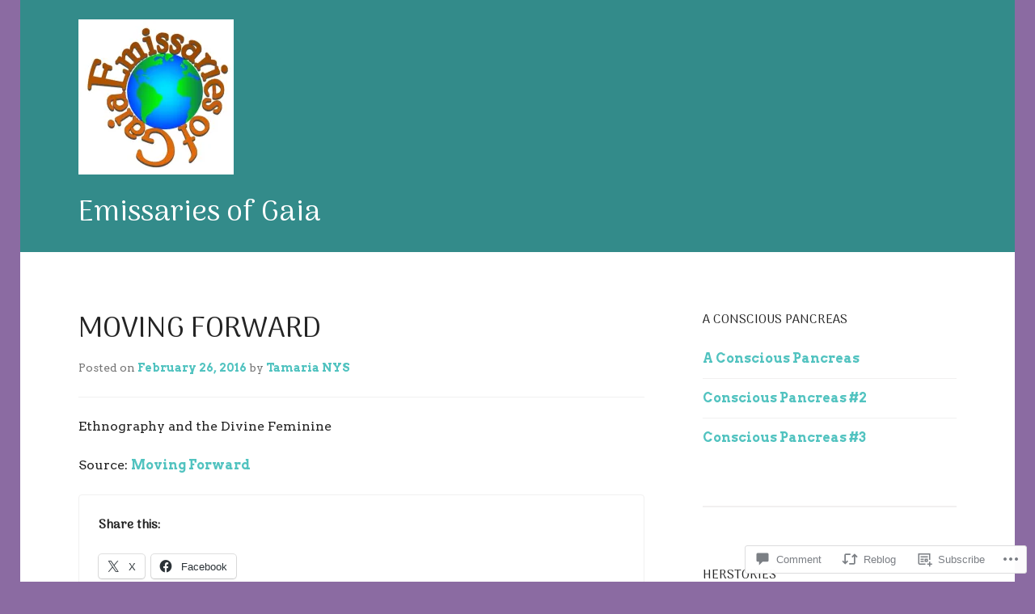

--- FILE ---
content_type: text/html; charset=UTF-8
request_url: https://emissariesofgaia.org/2016/02/26/moving-forward/
body_size: 27486
content:
<!DOCTYPE html>
<html lang="en">
<head>
<meta charset="UTF-8">
<meta name="viewport" content="width=device-width, initial-scale=1">
<title>Moving Forward | Emissaries of Gaia</title>
<link rel="profile" href="http://gmpg.org/xfn/11">
<link rel="pingback" href="https://emissariesofgaia.org/xmlrpc.php">

<title>Moving Forward &#8211; Emissaries of Gaia</title>
<script type="text/javascript">
  WebFontConfig = {"google":{"families":["Arvo:r,i,b,bi:latin,latin-ext","Arima+Madurai:r:latin,latin-ext"]},"api_url":"https:\/\/fonts-api.wp.com\/css"};
  (function() {
    var wf = document.createElement('script');
    wf.src = '/wp-content/plugins/custom-fonts/js/webfont.js';
    wf.type = 'text/javascript';
    wf.async = 'true';
    var s = document.getElementsByTagName('script')[0];
    s.parentNode.insertBefore(wf, s);
	})();
</script><style id="jetpack-custom-fonts-css">.wf-active body, .wf-active button, .wf-active input, .wf-active select, .wf-active textarea{font-family:"Arvo",serif}.wf-active blockquote{font-family:"Arvo",serif}.wf-active h1, .wf-active h2, .wf-active h3, .wf-active h4, .wf-active h5, .wf-active h6{font-family:"Arima Madurai",sans-serif;font-weight:400;font-style:normal}.wf-active h1 a, .wf-active h2 a, .wf-active h3 a, .wf-active h4 a, .wf-active h5 a, .wf-active h6 a{font-weight:400;font-style:normal}.wf-active h1{font-style:normal;font-weight:400}.wf-active h2{font-style:normal;font-weight:400}.wf-active h3{font-style:normal;font-weight:400}.wf-active h4{font-style:normal;font-weight:400}.wf-active h5{font-style:normal;font-weight:400}.wf-active h6{font-style:normal;font-weight:400}.wf-active .site-description{font-weight:400;font-style:normal}.wf-active .widget-title, .wf-active .widgettitle{font-style:normal;font-weight:400}.wf-active .featured-page .entry-title, .wf-active .grid .entry-title{font-style:normal;font-weight:400}.wf-active .no-comments{font-weight:400;font-style:normal}</style>
<meta name='robots' content='max-image-preview:large' />

<!-- Async WordPress.com Remote Login -->
<script id="wpcom_remote_login_js">
var wpcom_remote_login_extra_auth = '';
function wpcom_remote_login_remove_dom_node_id( element_id ) {
	var dom_node = document.getElementById( element_id );
	if ( dom_node ) { dom_node.parentNode.removeChild( dom_node ); }
}
function wpcom_remote_login_remove_dom_node_classes( class_name ) {
	var dom_nodes = document.querySelectorAll( '.' + class_name );
	for ( var i = 0; i < dom_nodes.length; i++ ) {
		dom_nodes[ i ].parentNode.removeChild( dom_nodes[ i ] );
	}
}
function wpcom_remote_login_final_cleanup() {
	wpcom_remote_login_remove_dom_node_classes( "wpcom_remote_login_msg" );
	wpcom_remote_login_remove_dom_node_id( "wpcom_remote_login_key" );
	wpcom_remote_login_remove_dom_node_id( "wpcom_remote_login_validate" );
	wpcom_remote_login_remove_dom_node_id( "wpcom_remote_login_js" );
	wpcom_remote_login_remove_dom_node_id( "wpcom_request_access_iframe" );
	wpcom_remote_login_remove_dom_node_id( "wpcom_request_access_styles" );
}

// Watch for messages back from the remote login
window.addEventListener( "message", function( e ) {
	if ( e.origin === "https://r-login.wordpress.com" ) {
		var data = {};
		try {
			data = JSON.parse( e.data );
		} catch( e ) {
			wpcom_remote_login_final_cleanup();
			return;
		}

		if ( data.msg === 'LOGIN' ) {
			// Clean up the login check iframe
			wpcom_remote_login_remove_dom_node_id( "wpcom_remote_login_key" );

			var id_regex = new RegExp( /^[0-9]+$/ );
			var token_regex = new RegExp( /^.*|.*|.*$/ );
			if (
				token_regex.test( data.token )
				&& id_regex.test( data.wpcomid )
			) {
				// We have everything we need to ask for a login
				var script = document.createElement( "script" );
				script.setAttribute( "id", "wpcom_remote_login_validate" );
				script.src = '/remote-login.php?wpcom_remote_login=validate'
					+ '&wpcomid=' + data.wpcomid
					+ '&token=' + encodeURIComponent( data.token )
					+ '&host=' + window.location.protocol
					+ '//' + window.location.hostname
					+ '&postid=97'
					+ '&is_singular=1';
				document.body.appendChild( script );
			}

			return;
		}

		// Safari ITP, not logged in, so redirect
		if ( data.msg === 'LOGIN-REDIRECT' ) {
			window.location = 'https://wordpress.com/log-in?redirect_to=' + window.location.href;
			return;
		}

		// Safari ITP, storage access failed, remove the request
		if ( data.msg === 'LOGIN-REMOVE' ) {
			var css_zap = 'html { -webkit-transition: margin-top 1s; transition: margin-top 1s; } /* 9001 */ html { margin-top: 0 !important; } * html body { margin-top: 0 !important; } @media screen and ( max-width: 782px ) { html { margin-top: 0 !important; } * html body { margin-top: 0 !important; } }';
			var style_zap = document.createElement( 'style' );
			style_zap.type = 'text/css';
			style_zap.appendChild( document.createTextNode( css_zap ) );
			document.body.appendChild( style_zap );

			var e = document.getElementById( 'wpcom_request_access_iframe' );
			e.parentNode.removeChild( e );

			document.cookie = 'wordpress_com_login_access=denied; path=/; max-age=31536000';

			return;
		}

		// Safari ITP
		if ( data.msg === 'REQUEST_ACCESS' ) {
			console.log( 'request access: safari' );

			// Check ITP iframe enable/disable knob
			if ( wpcom_remote_login_extra_auth !== 'safari_itp_iframe' ) {
				return;
			}

			// If we are in a "private window" there is no ITP.
			var private_window = false;
			try {
				var opendb = window.openDatabase( null, null, null, null );
			} catch( e ) {
				private_window = true;
			}

			if ( private_window ) {
				console.log( 'private window' );
				return;
			}

			var iframe = document.createElement( 'iframe' );
			iframe.id = 'wpcom_request_access_iframe';
			iframe.setAttribute( 'scrolling', 'no' );
			iframe.setAttribute( 'sandbox', 'allow-storage-access-by-user-activation allow-scripts allow-same-origin allow-top-navigation-by-user-activation' );
			iframe.src = 'https://r-login.wordpress.com/remote-login.php?wpcom_remote_login=request_access&origin=' + encodeURIComponent( data.origin ) + '&wpcomid=' + encodeURIComponent( data.wpcomid );

			var css = 'html { -webkit-transition: margin-top 1s; transition: margin-top 1s; } /* 9001 */ html { margin-top: 46px !important; } * html body { margin-top: 46px !important; } @media screen and ( max-width: 660px ) { html { margin-top: 71px !important; } * html body { margin-top: 71px !important; } #wpcom_request_access_iframe { display: block; height: 71px !important; } } #wpcom_request_access_iframe { border: 0px; height: 46px; position: fixed; top: 0; left: 0; width: 100%; min-width: 100%; z-index: 99999; background: #23282d; } ';

			var style = document.createElement( 'style' );
			style.type = 'text/css';
			style.id = 'wpcom_request_access_styles';
			style.appendChild( document.createTextNode( css ) );
			document.body.appendChild( style );

			document.body.appendChild( iframe );
		}

		if ( data.msg === 'DONE' ) {
			wpcom_remote_login_final_cleanup();
		}
	}
}, false );

// Inject the remote login iframe after the page has had a chance to load
// more critical resources
window.addEventListener( "DOMContentLoaded", function( e ) {
	var iframe = document.createElement( "iframe" );
	iframe.style.display = "none";
	iframe.setAttribute( "scrolling", "no" );
	iframe.setAttribute( "id", "wpcom_remote_login_key" );
	iframe.src = "https://r-login.wordpress.com/remote-login.php"
		+ "?wpcom_remote_login=key"
		+ "&origin=aHR0cHM6Ly9lbWlzc2FyaWVzb2ZnYWlhLm9yZw%3D%3D"
		+ "&wpcomid=87592152"
		+ "&time=" + Math.floor( Date.now() / 1000 );
	document.body.appendChild( iframe );
}, false );
</script>
<link rel='dns-prefetch' href='//s0.wp.com' />
<link rel='dns-prefetch' href='//widgets.wp.com' />
<link rel='dns-prefetch' href='//wordpress.com' />
<link rel='dns-prefetch' href='//fonts-api.wp.com' />
<link rel="alternate" type="application/rss+xml" title="Emissaries of Gaia &raquo; Feed" href="https://emissariesofgaia.org/feed/" />
<link rel="alternate" type="application/rss+xml" title="Emissaries of Gaia &raquo; Comments Feed" href="https://emissariesofgaia.org/comments/feed/" />
<link rel="alternate" type="application/rss+xml" title="Emissaries of Gaia &raquo; Moving Forward Comments Feed" href="https://emissariesofgaia.org/2016/02/26/moving-forward/feed/" />
	<script type="text/javascript">
		/* <![CDATA[ */
		function addLoadEvent(func) {
			var oldonload = window.onload;
			if (typeof window.onload != 'function') {
				window.onload = func;
			} else {
				window.onload = function () {
					oldonload();
					func();
				}
			}
		}
		/* ]]> */
	</script>
	<link crossorigin='anonymous' rel='stylesheet' id='all-css-0-1' href='/_static/??-eJxtzEkKgDAMQNELWYNjcSGeRdog1Q7BpHh9UQRBXD74fDhImRQFo0DIinxeXGRYUWg222PgHCEkmz0y7OhnQasosXxUGuYC/o/ebfh+b135FMZKd02th77t1hMpiDR+&cssminify=yes' type='text/css' media='all' />
<style id='wp-emoji-styles-inline-css'>

	img.wp-smiley, img.emoji {
		display: inline !important;
		border: none !important;
		box-shadow: none !important;
		height: 1em !important;
		width: 1em !important;
		margin: 0 0.07em !important;
		vertical-align: -0.1em !important;
		background: none !important;
		padding: 0 !important;
	}
/*# sourceURL=wp-emoji-styles-inline-css */
</style>
<link crossorigin='anonymous' rel='stylesheet' id='all-css-2-1' href='/wp-content/plugins/gutenberg-core/v22.2.0/build/styles/block-library/style.css?m=1764855221i&cssminify=yes' type='text/css' media='all' />
<style id='wp-block-library-inline-css'>
.has-text-align-justify {
	text-align:justify;
}
.has-text-align-justify{text-align:justify;}

/*# sourceURL=wp-block-library-inline-css */
</style><style id='global-styles-inline-css'>
:root{--wp--preset--aspect-ratio--square: 1;--wp--preset--aspect-ratio--4-3: 4/3;--wp--preset--aspect-ratio--3-4: 3/4;--wp--preset--aspect-ratio--3-2: 3/2;--wp--preset--aspect-ratio--2-3: 2/3;--wp--preset--aspect-ratio--16-9: 16/9;--wp--preset--aspect-ratio--9-16: 9/16;--wp--preset--color--black: #000000;--wp--preset--color--cyan-bluish-gray: #abb8c3;--wp--preset--color--white: #ffffff;--wp--preset--color--pale-pink: #f78da7;--wp--preset--color--vivid-red: #cf2e2e;--wp--preset--color--luminous-vivid-orange: #ff6900;--wp--preset--color--luminous-vivid-amber: #fcb900;--wp--preset--color--light-green-cyan: #7bdcb5;--wp--preset--color--vivid-green-cyan: #00d084;--wp--preset--color--pale-cyan-blue: #8ed1fc;--wp--preset--color--vivid-cyan-blue: #0693e3;--wp--preset--color--vivid-purple: #9b51e0;--wp--preset--gradient--vivid-cyan-blue-to-vivid-purple: linear-gradient(135deg,rgb(6,147,227) 0%,rgb(155,81,224) 100%);--wp--preset--gradient--light-green-cyan-to-vivid-green-cyan: linear-gradient(135deg,rgb(122,220,180) 0%,rgb(0,208,130) 100%);--wp--preset--gradient--luminous-vivid-amber-to-luminous-vivid-orange: linear-gradient(135deg,rgb(252,185,0) 0%,rgb(255,105,0) 100%);--wp--preset--gradient--luminous-vivid-orange-to-vivid-red: linear-gradient(135deg,rgb(255,105,0) 0%,rgb(207,46,46) 100%);--wp--preset--gradient--very-light-gray-to-cyan-bluish-gray: linear-gradient(135deg,rgb(238,238,238) 0%,rgb(169,184,195) 100%);--wp--preset--gradient--cool-to-warm-spectrum: linear-gradient(135deg,rgb(74,234,220) 0%,rgb(151,120,209) 20%,rgb(207,42,186) 40%,rgb(238,44,130) 60%,rgb(251,105,98) 80%,rgb(254,248,76) 100%);--wp--preset--gradient--blush-light-purple: linear-gradient(135deg,rgb(255,206,236) 0%,rgb(152,150,240) 100%);--wp--preset--gradient--blush-bordeaux: linear-gradient(135deg,rgb(254,205,165) 0%,rgb(254,45,45) 50%,rgb(107,0,62) 100%);--wp--preset--gradient--luminous-dusk: linear-gradient(135deg,rgb(255,203,112) 0%,rgb(199,81,192) 50%,rgb(65,88,208) 100%);--wp--preset--gradient--pale-ocean: linear-gradient(135deg,rgb(255,245,203) 0%,rgb(182,227,212) 50%,rgb(51,167,181) 100%);--wp--preset--gradient--electric-grass: linear-gradient(135deg,rgb(202,248,128) 0%,rgb(113,206,126) 100%);--wp--preset--gradient--midnight: linear-gradient(135deg,rgb(2,3,129) 0%,rgb(40,116,252) 100%);--wp--preset--font-size--small: 13px;--wp--preset--font-size--medium: 20px;--wp--preset--font-size--large: 36px;--wp--preset--font-size--x-large: 42px;--wp--preset--font-family--albert-sans: 'Albert Sans', sans-serif;--wp--preset--font-family--alegreya: Alegreya, serif;--wp--preset--font-family--arvo: Arvo, serif;--wp--preset--font-family--bodoni-moda: 'Bodoni Moda', serif;--wp--preset--font-family--bricolage-grotesque: 'Bricolage Grotesque', sans-serif;--wp--preset--font-family--cabin: Cabin, sans-serif;--wp--preset--font-family--chivo: Chivo, sans-serif;--wp--preset--font-family--commissioner: Commissioner, sans-serif;--wp--preset--font-family--cormorant: Cormorant, serif;--wp--preset--font-family--courier-prime: 'Courier Prime', monospace;--wp--preset--font-family--crimson-pro: 'Crimson Pro', serif;--wp--preset--font-family--dm-mono: 'DM Mono', monospace;--wp--preset--font-family--dm-sans: 'DM Sans', sans-serif;--wp--preset--font-family--dm-serif-display: 'DM Serif Display', serif;--wp--preset--font-family--domine: Domine, serif;--wp--preset--font-family--eb-garamond: 'EB Garamond', serif;--wp--preset--font-family--epilogue: Epilogue, sans-serif;--wp--preset--font-family--fahkwang: Fahkwang, sans-serif;--wp--preset--font-family--figtree: Figtree, sans-serif;--wp--preset--font-family--fira-sans: 'Fira Sans', sans-serif;--wp--preset--font-family--fjalla-one: 'Fjalla One', sans-serif;--wp--preset--font-family--fraunces: Fraunces, serif;--wp--preset--font-family--gabarito: Gabarito, system-ui;--wp--preset--font-family--ibm-plex-mono: 'IBM Plex Mono', monospace;--wp--preset--font-family--ibm-plex-sans: 'IBM Plex Sans', sans-serif;--wp--preset--font-family--ibarra-real-nova: 'Ibarra Real Nova', serif;--wp--preset--font-family--instrument-serif: 'Instrument Serif', serif;--wp--preset--font-family--inter: Inter, sans-serif;--wp--preset--font-family--josefin-sans: 'Josefin Sans', sans-serif;--wp--preset--font-family--jost: Jost, sans-serif;--wp--preset--font-family--libre-baskerville: 'Libre Baskerville', serif;--wp--preset--font-family--libre-franklin: 'Libre Franklin', sans-serif;--wp--preset--font-family--literata: Literata, serif;--wp--preset--font-family--lora: Lora, serif;--wp--preset--font-family--merriweather: Merriweather, serif;--wp--preset--font-family--montserrat: Montserrat, sans-serif;--wp--preset--font-family--newsreader: Newsreader, serif;--wp--preset--font-family--noto-sans-mono: 'Noto Sans Mono', sans-serif;--wp--preset--font-family--nunito: Nunito, sans-serif;--wp--preset--font-family--open-sans: 'Open Sans', sans-serif;--wp--preset--font-family--overpass: Overpass, sans-serif;--wp--preset--font-family--pt-serif: 'PT Serif', serif;--wp--preset--font-family--petrona: Petrona, serif;--wp--preset--font-family--piazzolla: Piazzolla, serif;--wp--preset--font-family--playfair-display: 'Playfair Display', serif;--wp--preset--font-family--plus-jakarta-sans: 'Plus Jakarta Sans', sans-serif;--wp--preset--font-family--poppins: Poppins, sans-serif;--wp--preset--font-family--raleway: Raleway, sans-serif;--wp--preset--font-family--roboto: Roboto, sans-serif;--wp--preset--font-family--roboto-slab: 'Roboto Slab', serif;--wp--preset--font-family--rubik: Rubik, sans-serif;--wp--preset--font-family--rufina: Rufina, serif;--wp--preset--font-family--sora: Sora, sans-serif;--wp--preset--font-family--source-sans-3: 'Source Sans 3', sans-serif;--wp--preset--font-family--source-serif-4: 'Source Serif 4', serif;--wp--preset--font-family--space-mono: 'Space Mono', monospace;--wp--preset--font-family--syne: Syne, sans-serif;--wp--preset--font-family--texturina: Texturina, serif;--wp--preset--font-family--urbanist: Urbanist, sans-serif;--wp--preset--font-family--work-sans: 'Work Sans', sans-serif;--wp--preset--spacing--20: 0.44rem;--wp--preset--spacing--30: 0.67rem;--wp--preset--spacing--40: 1rem;--wp--preset--spacing--50: 1.5rem;--wp--preset--spacing--60: 2.25rem;--wp--preset--spacing--70: 3.38rem;--wp--preset--spacing--80: 5.06rem;--wp--preset--shadow--natural: 6px 6px 9px rgba(0, 0, 0, 0.2);--wp--preset--shadow--deep: 12px 12px 50px rgba(0, 0, 0, 0.4);--wp--preset--shadow--sharp: 6px 6px 0px rgba(0, 0, 0, 0.2);--wp--preset--shadow--outlined: 6px 6px 0px -3px rgb(255, 255, 255), 6px 6px rgb(0, 0, 0);--wp--preset--shadow--crisp: 6px 6px 0px rgb(0, 0, 0);}:where(.is-layout-flex){gap: 0.5em;}:where(.is-layout-grid){gap: 0.5em;}body .is-layout-flex{display: flex;}.is-layout-flex{flex-wrap: wrap;align-items: center;}.is-layout-flex > :is(*, div){margin: 0;}body .is-layout-grid{display: grid;}.is-layout-grid > :is(*, div){margin: 0;}:where(.wp-block-columns.is-layout-flex){gap: 2em;}:where(.wp-block-columns.is-layout-grid){gap: 2em;}:where(.wp-block-post-template.is-layout-flex){gap: 1.25em;}:where(.wp-block-post-template.is-layout-grid){gap: 1.25em;}.has-black-color{color: var(--wp--preset--color--black) !important;}.has-cyan-bluish-gray-color{color: var(--wp--preset--color--cyan-bluish-gray) !important;}.has-white-color{color: var(--wp--preset--color--white) !important;}.has-pale-pink-color{color: var(--wp--preset--color--pale-pink) !important;}.has-vivid-red-color{color: var(--wp--preset--color--vivid-red) !important;}.has-luminous-vivid-orange-color{color: var(--wp--preset--color--luminous-vivid-orange) !important;}.has-luminous-vivid-amber-color{color: var(--wp--preset--color--luminous-vivid-amber) !important;}.has-light-green-cyan-color{color: var(--wp--preset--color--light-green-cyan) !important;}.has-vivid-green-cyan-color{color: var(--wp--preset--color--vivid-green-cyan) !important;}.has-pale-cyan-blue-color{color: var(--wp--preset--color--pale-cyan-blue) !important;}.has-vivid-cyan-blue-color{color: var(--wp--preset--color--vivid-cyan-blue) !important;}.has-vivid-purple-color{color: var(--wp--preset--color--vivid-purple) !important;}.has-black-background-color{background-color: var(--wp--preset--color--black) !important;}.has-cyan-bluish-gray-background-color{background-color: var(--wp--preset--color--cyan-bluish-gray) !important;}.has-white-background-color{background-color: var(--wp--preset--color--white) !important;}.has-pale-pink-background-color{background-color: var(--wp--preset--color--pale-pink) !important;}.has-vivid-red-background-color{background-color: var(--wp--preset--color--vivid-red) !important;}.has-luminous-vivid-orange-background-color{background-color: var(--wp--preset--color--luminous-vivid-orange) !important;}.has-luminous-vivid-amber-background-color{background-color: var(--wp--preset--color--luminous-vivid-amber) !important;}.has-light-green-cyan-background-color{background-color: var(--wp--preset--color--light-green-cyan) !important;}.has-vivid-green-cyan-background-color{background-color: var(--wp--preset--color--vivid-green-cyan) !important;}.has-pale-cyan-blue-background-color{background-color: var(--wp--preset--color--pale-cyan-blue) !important;}.has-vivid-cyan-blue-background-color{background-color: var(--wp--preset--color--vivid-cyan-blue) !important;}.has-vivid-purple-background-color{background-color: var(--wp--preset--color--vivid-purple) !important;}.has-black-border-color{border-color: var(--wp--preset--color--black) !important;}.has-cyan-bluish-gray-border-color{border-color: var(--wp--preset--color--cyan-bluish-gray) !important;}.has-white-border-color{border-color: var(--wp--preset--color--white) !important;}.has-pale-pink-border-color{border-color: var(--wp--preset--color--pale-pink) !important;}.has-vivid-red-border-color{border-color: var(--wp--preset--color--vivid-red) !important;}.has-luminous-vivid-orange-border-color{border-color: var(--wp--preset--color--luminous-vivid-orange) !important;}.has-luminous-vivid-amber-border-color{border-color: var(--wp--preset--color--luminous-vivid-amber) !important;}.has-light-green-cyan-border-color{border-color: var(--wp--preset--color--light-green-cyan) !important;}.has-vivid-green-cyan-border-color{border-color: var(--wp--preset--color--vivid-green-cyan) !important;}.has-pale-cyan-blue-border-color{border-color: var(--wp--preset--color--pale-cyan-blue) !important;}.has-vivid-cyan-blue-border-color{border-color: var(--wp--preset--color--vivid-cyan-blue) !important;}.has-vivid-purple-border-color{border-color: var(--wp--preset--color--vivid-purple) !important;}.has-vivid-cyan-blue-to-vivid-purple-gradient-background{background: var(--wp--preset--gradient--vivid-cyan-blue-to-vivid-purple) !important;}.has-light-green-cyan-to-vivid-green-cyan-gradient-background{background: var(--wp--preset--gradient--light-green-cyan-to-vivid-green-cyan) !important;}.has-luminous-vivid-amber-to-luminous-vivid-orange-gradient-background{background: var(--wp--preset--gradient--luminous-vivid-amber-to-luminous-vivid-orange) !important;}.has-luminous-vivid-orange-to-vivid-red-gradient-background{background: var(--wp--preset--gradient--luminous-vivid-orange-to-vivid-red) !important;}.has-very-light-gray-to-cyan-bluish-gray-gradient-background{background: var(--wp--preset--gradient--very-light-gray-to-cyan-bluish-gray) !important;}.has-cool-to-warm-spectrum-gradient-background{background: var(--wp--preset--gradient--cool-to-warm-spectrum) !important;}.has-blush-light-purple-gradient-background{background: var(--wp--preset--gradient--blush-light-purple) !important;}.has-blush-bordeaux-gradient-background{background: var(--wp--preset--gradient--blush-bordeaux) !important;}.has-luminous-dusk-gradient-background{background: var(--wp--preset--gradient--luminous-dusk) !important;}.has-pale-ocean-gradient-background{background: var(--wp--preset--gradient--pale-ocean) !important;}.has-electric-grass-gradient-background{background: var(--wp--preset--gradient--electric-grass) !important;}.has-midnight-gradient-background{background: var(--wp--preset--gradient--midnight) !important;}.has-small-font-size{font-size: var(--wp--preset--font-size--small) !important;}.has-medium-font-size{font-size: var(--wp--preset--font-size--medium) !important;}.has-large-font-size{font-size: var(--wp--preset--font-size--large) !important;}.has-x-large-font-size{font-size: var(--wp--preset--font-size--x-large) !important;}.has-albert-sans-font-family{font-family: var(--wp--preset--font-family--albert-sans) !important;}.has-alegreya-font-family{font-family: var(--wp--preset--font-family--alegreya) !important;}.has-arvo-font-family{font-family: var(--wp--preset--font-family--arvo) !important;}.has-bodoni-moda-font-family{font-family: var(--wp--preset--font-family--bodoni-moda) !important;}.has-bricolage-grotesque-font-family{font-family: var(--wp--preset--font-family--bricolage-grotesque) !important;}.has-cabin-font-family{font-family: var(--wp--preset--font-family--cabin) !important;}.has-chivo-font-family{font-family: var(--wp--preset--font-family--chivo) !important;}.has-commissioner-font-family{font-family: var(--wp--preset--font-family--commissioner) !important;}.has-cormorant-font-family{font-family: var(--wp--preset--font-family--cormorant) !important;}.has-courier-prime-font-family{font-family: var(--wp--preset--font-family--courier-prime) !important;}.has-crimson-pro-font-family{font-family: var(--wp--preset--font-family--crimson-pro) !important;}.has-dm-mono-font-family{font-family: var(--wp--preset--font-family--dm-mono) !important;}.has-dm-sans-font-family{font-family: var(--wp--preset--font-family--dm-sans) !important;}.has-dm-serif-display-font-family{font-family: var(--wp--preset--font-family--dm-serif-display) !important;}.has-domine-font-family{font-family: var(--wp--preset--font-family--domine) !important;}.has-eb-garamond-font-family{font-family: var(--wp--preset--font-family--eb-garamond) !important;}.has-epilogue-font-family{font-family: var(--wp--preset--font-family--epilogue) !important;}.has-fahkwang-font-family{font-family: var(--wp--preset--font-family--fahkwang) !important;}.has-figtree-font-family{font-family: var(--wp--preset--font-family--figtree) !important;}.has-fira-sans-font-family{font-family: var(--wp--preset--font-family--fira-sans) !important;}.has-fjalla-one-font-family{font-family: var(--wp--preset--font-family--fjalla-one) !important;}.has-fraunces-font-family{font-family: var(--wp--preset--font-family--fraunces) !important;}.has-gabarito-font-family{font-family: var(--wp--preset--font-family--gabarito) !important;}.has-ibm-plex-mono-font-family{font-family: var(--wp--preset--font-family--ibm-plex-mono) !important;}.has-ibm-plex-sans-font-family{font-family: var(--wp--preset--font-family--ibm-plex-sans) !important;}.has-ibarra-real-nova-font-family{font-family: var(--wp--preset--font-family--ibarra-real-nova) !important;}.has-instrument-serif-font-family{font-family: var(--wp--preset--font-family--instrument-serif) !important;}.has-inter-font-family{font-family: var(--wp--preset--font-family--inter) !important;}.has-josefin-sans-font-family{font-family: var(--wp--preset--font-family--josefin-sans) !important;}.has-jost-font-family{font-family: var(--wp--preset--font-family--jost) !important;}.has-libre-baskerville-font-family{font-family: var(--wp--preset--font-family--libre-baskerville) !important;}.has-libre-franklin-font-family{font-family: var(--wp--preset--font-family--libre-franklin) !important;}.has-literata-font-family{font-family: var(--wp--preset--font-family--literata) !important;}.has-lora-font-family{font-family: var(--wp--preset--font-family--lora) !important;}.has-merriweather-font-family{font-family: var(--wp--preset--font-family--merriweather) !important;}.has-montserrat-font-family{font-family: var(--wp--preset--font-family--montserrat) !important;}.has-newsreader-font-family{font-family: var(--wp--preset--font-family--newsreader) !important;}.has-noto-sans-mono-font-family{font-family: var(--wp--preset--font-family--noto-sans-mono) !important;}.has-nunito-font-family{font-family: var(--wp--preset--font-family--nunito) !important;}.has-open-sans-font-family{font-family: var(--wp--preset--font-family--open-sans) !important;}.has-overpass-font-family{font-family: var(--wp--preset--font-family--overpass) !important;}.has-pt-serif-font-family{font-family: var(--wp--preset--font-family--pt-serif) !important;}.has-petrona-font-family{font-family: var(--wp--preset--font-family--petrona) !important;}.has-piazzolla-font-family{font-family: var(--wp--preset--font-family--piazzolla) !important;}.has-playfair-display-font-family{font-family: var(--wp--preset--font-family--playfair-display) !important;}.has-plus-jakarta-sans-font-family{font-family: var(--wp--preset--font-family--plus-jakarta-sans) !important;}.has-poppins-font-family{font-family: var(--wp--preset--font-family--poppins) !important;}.has-raleway-font-family{font-family: var(--wp--preset--font-family--raleway) !important;}.has-roboto-font-family{font-family: var(--wp--preset--font-family--roboto) !important;}.has-roboto-slab-font-family{font-family: var(--wp--preset--font-family--roboto-slab) !important;}.has-rubik-font-family{font-family: var(--wp--preset--font-family--rubik) !important;}.has-rufina-font-family{font-family: var(--wp--preset--font-family--rufina) !important;}.has-sora-font-family{font-family: var(--wp--preset--font-family--sora) !important;}.has-source-sans-3-font-family{font-family: var(--wp--preset--font-family--source-sans-3) !important;}.has-source-serif-4-font-family{font-family: var(--wp--preset--font-family--source-serif-4) !important;}.has-space-mono-font-family{font-family: var(--wp--preset--font-family--space-mono) !important;}.has-syne-font-family{font-family: var(--wp--preset--font-family--syne) !important;}.has-texturina-font-family{font-family: var(--wp--preset--font-family--texturina) !important;}.has-urbanist-font-family{font-family: var(--wp--preset--font-family--urbanist) !important;}.has-work-sans-font-family{font-family: var(--wp--preset--font-family--work-sans) !important;}
/*# sourceURL=global-styles-inline-css */
</style>

<style id='classic-theme-styles-inline-css'>
/*! This file is auto-generated */
.wp-block-button__link{color:#fff;background-color:#32373c;border-radius:9999px;box-shadow:none;text-decoration:none;padding:calc(.667em + 2px) calc(1.333em + 2px);font-size:1.125em}.wp-block-file__button{background:#32373c;color:#fff;text-decoration:none}
/*# sourceURL=/wp-includes/css/classic-themes.min.css */
</style>
<link crossorigin='anonymous' rel='stylesheet' id='all-css-4-1' href='/_static/??-eJx9jksOwjAMRC9EcCsEFQvEUVA+FqTUSRQ77fVxVbEBxMaSZ+bZA0sxPifBJEDNlKndY2LwuaLqVKyAJghDtDghaWzvmXfwG1uKMsa5UpHZ6KTYyMhDQf7HjSjF+qdRaTuxGcAtvb3bjCnkCrZJJisS/RcFXD24FqcAM1ann1VcK/Pnvna50qUfTl3XH8+HYXwBNR1jhQ==&cssminify=yes' type='text/css' media='all' />
<link rel='stylesheet' id='verbum-gutenberg-css-css' href='https://widgets.wp.com/verbum-block-editor/block-editor.css?ver=1738686361' media='all' />
<link crossorigin='anonymous' rel='stylesheet' id='all-css-6-1' href='/_static/??-eJx9T1sOwjAMuxAl4jEmPhBHQV0JpVvbVH1o4vZkGwIB0/5sJ7YT6INQ5DP6DK6IYIs2PoEi51gS1nTILP0oa1ZWYMBTNuxObzAN5jNbzEGq7sUhFQ8X4xVo9BinmFn4l5nv6PiqUBrQFCVH5YfFpTW8cuHQNW6KPvA3S6dGbCxphnr8/UOXTBpJWFIyG/JfRNysNHGwnt1pU1e7bX087Kv2CXyEjn4=&cssminify=yes' type='text/css' media='all' />
<link crossorigin='anonymous' rel='stylesheet' id='print-css-7-1' href='/wp-content/mu-plugins/global-print/global-print.css?m=1465851035i&cssminify=yes' type='text/css' media='print' />
<link rel='stylesheet' id='goran-noto-sans-css' href='https://fonts-api.wp.com/css?family=Noto+Sans%3A400%2C700%2C400italic%2C700italic&#038;subset=latin%2Clatin-ext' media='all' />
<link rel='stylesheet' id='goran-noto-serif-css' href='https://fonts-api.wp.com/css?family=Noto+Serif%3A400%2C700%2C400italic%2C700italic&#038;subset=latin%2Clatin-ext' media='all' />
<link rel='stylesheet' id='goran-droid-sans-mono-css' href='https://fonts-api.wp.com/css?family=Droid+Sans+Mono' media='all' />
<link crossorigin='anonymous' rel='stylesheet' id='all-css-14-1' href='/wp-content/themes/pub/goran/inc/style-wpcom.css?m=1453284068i&cssminify=yes' type='text/css' media='all' />
<style id='jetpack-global-styles-frontend-style-inline-css'>
:root { --font-headings: unset; --font-base: unset; --font-headings-default: -apple-system,BlinkMacSystemFont,"Segoe UI",Roboto,Oxygen-Sans,Ubuntu,Cantarell,"Helvetica Neue",sans-serif; --font-base-default: -apple-system,BlinkMacSystemFont,"Segoe UI",Roboto,Oxygen-Sans,Ubuntu,Cantarell,"Helvetica Neue",sans-serif;}
/*# sourceURL=jetpack-global-styles-frontend-style-inline-css */
</style>
<link crossorigin='anonymous' rel='stylesheet' id='all-css-16-1' href='/_static/??-eJyNjcsKAjEMRX/IGtQZBxfip0hMS9sxTYppGfx7H7gRN+7ugcs5sFRHKi1Ig9Jd5R6zGMyhVaTrh8G6QFHfORhYwlvw6P39PbPENZmt4G/ROQuBKWVkxxrVvuBH1lIoz2waILJekF+HUzlupnG3nQ77YZwfuRJIaQ==&cssminify=yes' type='text/css' media='all' />
<script type="text/javascript" id="jetpack_related-posts-js-extra">
/* <![CDATA[ */
var related_posts_js_options = {"post_heading":"h4"};
//# sourceURL=jetpack_related-posts-js-extra
/* ]]> */
</script>
<script type="text/javascript" id="wpcom-actionbar-placeholder-js-extra">
/* <![CDATA[ */
var actionbardata = {"siteID":"87592152","postID":"97","siteURL":"https://emissariesofgaia.org","xhrURL":"https://emissariesofgaia.org/wp-admin/admin-ajax.php","nonce":"49b2c6b157","isLoggedIn":"","statusMessage":"","subsEmailDefault":"instantly","proxyScriptUrl":"https://s0.wp.com/wp-content/js/wpcom-proxy-request.js?m=1513050504i&amp;ver=20211021","shortlink":"https://wp.me/p5VwIE-1z","i18n":{"followedText":"New posts from this site will now appear in your \u003Ca href=\"https://wordpress.com/reader\"\u003EReader\u003C/a\u003E","foldBar":"Collapse this bar","unfoldBar":"Expand this bar","shortLinkCopied":"Shortlink copied to clipboard."}};
//# sourceURL=wpcom-actionbar-placeholder-js-extra
/* ]]> */
</script>
<script type="text/javascript" id="jetpack-mu-wpcom-settings-js-before">
/* <![CDATA[ */
var JETPACK_MU_WPCOM_SETTINGS = {"assetsUrl":"https://s0.wp.com/wp-content/mu-plugins/jetpack-mu-wpcom-plugin/sun/jetpack_vendor/automattic/jetpack-mu-wpcom/src/build/"};
//# sourceURL=jetpack-mu-wpcom-settings-js-before
/* ]]> */
</script>
<script crossorigin='anonymous' type='text/javascript'  src='/_static/??-eJx1jcEOwiAQRH9IunJo2ovxU0yFTQPCguyS2r8XE0zqwdNkMi9vYMvKJBIkgVhVDnV1xOBR8mIevQNXgpsjA/fqgoWCYRG0KicW/m1DdDR4PsHB6xsTROWSXvt3a7JQLfJn9M+KZe9xFPyFVHRraacdvsaLnsbxrPU0z/4NC+ROAA=='></script>
<script type="text/javascript" id="rlt-proxy-js-after">
/* <![CDATA[ */
	rltInitialize( {"token":null,"iframeOrigins":["https:\/\/widgets.wp.com"]} );
//# sourceURL=rlt-proxy-js-after
/* ]]> */
</script>
<link rel="EditURI" type="application/rsd+xml" title="RSD" href="https://emissariesofgaia.wordpress.com/xmlrpc.php?rsd" />
<meta name="generator" content="WordPress.com" />
<link rel="canonical" href="https://emissariesofgaia.org/2016/02/26/moving-forward/" />
<link rel='shortlink' href='https://wp.me/p5VwIE-1z' />
<link rel="alternate" type="application/json+oembed" href="https://public-api.wordpress.com/oembed/?format=json&amp;url=https%3A%2F%2Femissariesofgaia.org%2F2016%2F02%2F26%2Fmoving-forward%2F&amp;for=wpcom-auto-discovery" /><link rel="alternate" type="application/xml+oembed" href="https://public-api.wordpress.com/oembed/?format=xml&amp;url=https%3A%2F%2Femissariesofgaia.org%2F2016%2F02%2F26%2Fmoving-forward%2F&amp;for=wpcom-auto-discovery" />
<!-- Jetpack Open Graph Tags -->
<meta property="og:type" content="article" />
<meta property="og:title" content="Moving Forward" />
<meta property="og:url" content="https://emissariesofgaia.org/2016/02/26/moving-forward/" />
<meta property="og:description" content="Ethnography and the Divine Feminine Source: Moving Forward" />
<meta property="article:published_time" content="2016-02-26T19:28:06+00:00" />
<meta property="article:modified_time" content="2016-02-26T19:28:06+00:00" />
<meta property="og:site_name" content="Emissaries of Gaia" />
<meta property="og:image" content="https://emissariesofgaia.org/wp-content/uploads/2018/06/eog.jpg?w=200" />
<meta property="og:image:width" content="200" />
<meta property="og:image:height" content="200" />
<meta property="og:image:alt" content="" />
<meta property="og:locale" content="en_US" />
<meta property="article:publisher" content="https://www.facebook.com/WordPresscom" />
<meta name="twitter:text:title" content="Moving Forward" />
<meta name="twitter:image" content="https://emissariesofgaia.org/wp-content/uploads/2018/06/eog.jpg?w=240" />
<meta name="twitter:card" content="summary" />

<!-- End Jetpack Open Graph Tags -->
<link rel='openid.server' href='https://emissariesofgaia.org/?openidserver=1' />
<link rel='openid.delegate' href='https://emissariesofgaia.org/' />
<link rel="search" type="application/opensearchdescription+xml" href="https://emissariesofgaia.org/osd.xml" title="Emissaries of Gaia" />
<link rel="search" type="application/opensearchdescription+xml" href="https://s1.wp.com/opensearch.xml" title="WordPress.com" />
<meta name="theme-color" content="#8b6ba2" />
		<style type="text/css">
			.recentcomments a {
				display: inline !important;
				padding: 0 !important;
				margin: 0 !important;
			}

			table.recentcommentsavatartop img.avatar, table.recentcommentsavatarend img.avatar {
				border: 0px;
				margin: 0;
			}

			table.recentcommentsavatartop a, table.recentcommentsavatarend a {
				border: 0px !important;
				background-color: transparent !important;
			}

			td.recentcommentsavatarend, td.recentcommentsavatartop {
				padding: 0px 0px 1px 0px;
				margin: 0px;
			}

			td.recentcommentstextend {
				border: none !important;
				padding: 0px 0px 2px 10px;
			}

			.rtl td.recentcommentstextend {
				padding: 0px 10px 2px 0px;
			}

			td.recentcommentstexttop {
				border: none;
				padding: 0px 0px 0px 10px;
			}

			.rtl td.recentcommentstexttop {
				padding: 0px 10px 0px 0px;
			}
		</style>
		<meta name="description" content="Ethnography and the Divine Feminine Source: Moving Forward" />
<style type="text/css" id="custom-background-css">
body.custom-background { background-color: #8b6ba2; }
</style>
	<style type="text/css" id="custom-colors-css">	#comments #respond .form-submit input#comment-submit,
	.widget_flickr #flickr_badge_uber_wrapper td a:last-child {
		background: #d2cfcf !important;
	}
	.large-screen.hero-image .main-navigation .menu-item .dropdown-toggle,
	.large-screen.hero-image .main-navigation .menu-item .dropdown-toggle:focus {
		background: rgba(255, 255, 255, 0.1);
		border-color: rgba(0, 0, 0, 0.5);
	}
body { background-color: #8b6ba2;}
pre:before,
		mark,
		ins,
		button,
		input[type="button"],
		input[type="reset"],
		input[type="submit"],
		a.button,
		a.button-minimal:hover,
		a.button-minimal:focus,
		a.button-minimal:active,
		.footer-widget-area .menu-item .dropdown-toggle:hover,
		.site-content .menu-item .dropdown-toggle:hover,
		.hero,
		.featured-page .more-link,
		.grid .more-link,
		#infinite-handle span,
		.large-screen .main-navigation ul ul a,
		.large-screen .main-navigation .menu-item .dropdown-toggle,
		.large-screen .main-navigation .menu-item .dropdown-toggle:focus,
		.large-screen .main-navigation ul ul .page_item_has_children > a .dropdown-toggle:hover,
		.large-screen .main-navigation ul ul .menu-item-has-children > a .dropdown-toggle:hover,
		.large-screen.hero-image .main-navigation ul ul .page_item_has_children > a .dropdown-toggle:hover,
		.large-screen.hero-image .main-navigation ul ul .menu-item-has-children > a .dropdown-toggle:hover,
		.widget_akismet_widget .a-stats a,
		.footer-widget-area .widget_akismet_widget .a-stats a { background-color: #52C3C0;}
.large-screen .main-navigation ul ul a:hover,
		.large-screen .main-navigation .menu-item .dropdown-toggle:hover,
		.large-screen.hero-image .main-navigation .menu-item .dropdown-toggle:hover { background-color: #40B8B4;}
a,
		a.button-minimal,
		ul[id^="menu-social"] a:before,
		.format-link .entry-title a:hover:after,
		.format-link .entry-title a:focus:after,
		.format-link .entry-title a:active:after,
		.entry-title a:hover,
		.entry-title a:focus,
		.entry-title a:active,
		.widget_goodreads div[class^="gr_custom_each_container"] a:hover,
		.widget_goodreads div[class^="gr_custom_each_container"] a:focus,
		.widget_goodreads div[class^="gr_custom_each_container"] a:active,
		.testimonial-entry-title a:hover,
		.testimonial-entry-title a:focus,
		.testimonial-entry-title a:active { color: #52C3C0;}
input[type="text"]:focus,
		input[type="email"]:focus,
		input[type="url"]:focus,
		input[type="password"]:focus,
		input[type="search"]:focus,
		textarea:focus,
		a.button,
		a.button-minimal,
		a.button-minimal:hover,
		a.button-minimal:focus,
		a.button-minimal:active,
		.featured-page .post-thumbnail:hover img,
		.featured-page a.post-thumbnail:hover img,
		.grid .post-thumbnail:hover img,
		.grid a.post-thumbnail:hover img,
		#comments #respond #comment-form-comment.active,
		#comments #respond .comment-form-fields div.comment-form-input.active { border-color: #52C3C0;}
.search-wrapper .search-field { border-color: #297976;}
.rtl blockquote,
		body.rtl .hentry .wpcom-reblog-snapshot .reblogger-note-content blockquote { border-right-color: #52C3C0;}
blockquote,
		.more-link:after,
		.comment .comment-reply-link:after,
		body .hentry .wpcom-reblog-snapshot .reblogger-note-content blockquote { border-left-color: #52C3C0;}
.site-header { background-color: #338B8A;}
.large-screen .main-navigation ul ul .page_item_has_children > a .dropdown-toggle,
		.large-screen .main-navigation ul ul .menu-item-has-children > a .dropdown-toggle,
		.large-screen.hero-image .main-navigation ul ul .page_item_has_children > a .dropdown-toggle,
		.large-screen.hero-image .main-navigation ul ul .menu-item-has-children > a .dropdown-toggle,
		.large-screen .main-navigation ul ul .page_item_has_children > a .dropdown-toggle:focus,
		.large-screen .main-navigation ul ul .menu-item-has-children > a .dropdown-toggle:focus,
		.large-screen.hero-image .main-navigation ul ul .page_item_has_children > a .dropdown-toggle:focus,
		.large-screen.hero-image .main-navigation ul ul .menu-item-has-children > a .dropdown-toggle:focus { border-color: #338B8A;}
.footer-widget-area .menu-item .dropdown-toggle:hover,
		.site-content .menu-item .dropdown-toggle:hover,
		.large-screen .menu-primary .sub-menu,
		.large-screen .main-navigation .menu-item .dropdown-toggle,
		.large-screen .main-navigation .menu-item .dropdown-toggle:focus { border-color: #2E7D7B;}
.large-screen .main-navigation ul ul ul.toggle-on { border-top-color: #2E7D7B;}
.large-screen .main-navigation ul ul li { border-bottom-color: #2E7D7B;}
</style>
<link rel="icon" href="https://emissariesofgaia.org/wp-content/uploads/2018/06/eog.jpg?w=32" sizes="32x32" />
<link rel="icon" href="https://emissariesofgaia.org/wp-content/uploads/2018/06/eog.jpg?w=192" sizes="192x192" />
<link rel="apple-touch-icon" href="https://emissariesofgaia.org/wp-content/uploads/2018/06/eog.jpg?w=180" />
<meta name="msapplication-TileImage" content="https://emissariesofgaia.org/wp-content/uploads/2018/06/eog.jpg?w=270" />
<link crossorigin='anonymous' rel='stylesheet' id='all-css-0-3' href='/_static/??-eJydj9kKwjAQRX/IdogL6oP4KZJOhjLtZCGTUPr3VlzAF1Efz+Vw4MKUGoyhUCjga5Ok9hwUBirJ4vhg0BrgwgGhk4ijgk6cKLeouoKvAz66KqSANseqJC/nOfzZKyzkmt6KUJ4/0Y/9++HK4hbsFDOnwnFx36j1HG7hsz+Z/W5zPJitWQ9XJLSB1Q==&cssminify=yes' type='text/css' media='all' />
</head>

<body class="wp-singular post-template-default single single-post postid-97 single-format-standard custom-background wp-custom-logo wp-theme-pubedin wp-child-theme-pubgoran customizer-styles-applied has-custom-background navigation-default no-header-navigation sidebar-right jetpack-reblog-enabled has-site-logo custom-colors">
<div id="page" class="hfeed site">
	<a class="skip-link screen-reader-text" href="#content">Skip to content</a>

	<header id="masthead" class="site-header" role="banner">
		
		<div class="site-branding">
			<a href="https://emissariesofgaia.org/" class="site-logo-link" rel="home" itemprop="url"><img width="192" height="192" src="https://emissariesofgaia.org/wp-content/uploads/2018/06/eog.jpg?w=192" class="site-logo attachment-edin-logo" alt="" decoding="async" data-size="edin-logo" itemprop="logo" srcset="https://emissariesofgaia.org/wp-content/uploads/2018/06/eog.jpg?w=192 192w, https://emissariesofgaia.org/wp-content/uploads/2018/06/eog.jpg?w=384 384w, https://emissariesofgaia.org/wp-content/uploads/2018/06/eog.jpg?w=150 150w, https://emissariesofgaia.org/wp-content/uploads/2018/06/eog.jpg?w=300 300w" sizes="(max-width: 192px) 100vw, 192px" data-attachment-id="187" data-permalink="https://emissariesofgaia.org/eog-3/" data-orig-file="https://emissariesofgaia.org/wp-content/uploads/2018/06/eog.jpg" data-orig-size="450,450" data-comments-opened="1" data-image-meta="{&quot;aperture&quot;:&quot;0&quot;,&quot;credit&quot;:&quot;&quot;,&quot;camera&quot;:&quot;&quot;,&quot;caption&quot;:&quot;&quot;,&quot;created_timestamp&quot;:&quot;0&quot;,&quot;copyright&quot;:&quot;&quot;,&quot;focal_length&quot;:&quot;0&quot;,&quot;iso&quot;:&quot;0&quot;,&quot;shutter_speed&quot;:&quot;0&quot;,&quot;title&quot;:&quot;&quot;,&quot;orientation&quot;:&quot;0&quot;}" data-image-title="EoG" data-image-description="" data-image-caption="" data-medium-file="https://emissariesofgaia.org/wp-content/uploads/2018/06/eog.jpg?w=300" data-large-file="https://emissariesofgaia.org/wp-content/uploads/2018/06/eog.jpg?w=450" /></a>			<h1 class="site-title"><a href="https://emissariesofgaia.org/" rel="home">Emissaries of Gaia</a></h1>
			<h2 class="site-description">Activism, Pan-Pagan Ritual and Travel, and Research</h2>
		</div><!-- .site-branding -->

			</header><!-- #masthead -->

	<div id="content" class="site-content">

	<div class="content-wrapper clear">

		<div id="primary" class="content-area">
			<main id="main" class="site-main" role="main">

				
					
<article id="post-97" class="post-97 post type-post status-publish format-standard hentry category-uncategorized">
	<header class="entry-header">
		<h1 class="entry-title">Moving Forward</h1>
		<div class="entry-meta">
			<span class="posted-on">Posted on <a href="https://emissariesofgaia.org/2016/02/26/moving-forward/" rel="bookmark"><time class="entry-date published" datetime="2016-02-26T19:28:06+00:00">February 26, 2016</time></a></span><span class="byline"> by <span class="author vcard"><a class="url fn n" href="https://emissariesofgaia.org/author/tamaria2012/">Tamaria NYS</a></span></span>		</div><!-- .entry-meta -->
	</header><!-- .entry-header -->

	
	<div class="entry-content">
		<p>Ethnography and the Divine Feminine</p>
<p>Source: <a href="https://fieldnotesfromavalon.wordpress.com/">Moving Forward</a></p>
<div id="jp-post-flair" class="sharedaddy sd-like-enabled sd-sharing-enabled"><div class="sharedaddy sd-sharing-enabled"><div class="robots-nocontent sd-block sd-social sd-social-icon-text sd-sharing"><h3 class="sd-title">Share this:</h3><div class="sd-content"><ul><li class="share-twitter"><a rel="nofollow noopener noreferrer"
				data-shared="sharing-twitter-97"
				class="share-twitter sd-button share-icon"
				href="https://emissariesofgaia.org/2016/02/26/moving-forward/?share=twitter"
				target="_blank"
				aria-labelledby="sharing-twitter-97"
				>
				<span id="sharing-twitter-97" hidden>Click to share on X (Opens in new window)</span>
				<span>X</span>
			</a></li><li class="share-facebook"><a rel="nofollow noopener noreferrer"
				data-shared="sharing-facebook-97"
				class="share-facebook sd-button share-icon"
				href="https://emissariesofgaia.org/2016/02/26/moving-forward/?share=facebook"
				target="_blank"
				aria-labelledby="sharing-facebook-97"
				>
				<span id="sharing-facebook-97" hidden>Click to share on Facebook (Opens in new window)</span>
				<span>Facebook</span>
			</a></li><li class="share-end"></li></ul></div></div></div><div class='sharedaddy sd-block sd-like jetpack-likes-widget-wrapper jetpack-likes-widget-unloaded' id='like-post-wrapper-87592152-97-6962d36d8c0d5' data-src='//widgets.wp.com/likes/index.html?ver=20260110#blog_id=87592152&amp;post_id=97&amp;origin=emissariesofgaia.wordpress.com&amp;obj_id=87592152-97-6962d36d8c0d5&amp;domain=emissariesofgaia.org' data-name='like-post-frame-87592152-97-6962d36d8c0d5' data-title='Like or Reblog'><div class='likes-widget-placeholder post-likes-widget-placeholder' style='height: 55px;'><span class='button'><span>Like</span></span> <span class='loading'>Loading...</span></div><span class='sd-text-color'></span><a class='sd-link-color'></a></div>
<div id='jp-relatedposts' class='jp-relatedposts' >
	<h3 class="jp-relatedposts-headline"><em>Related</em></h3>
</div></div>	</div><!-- .entry-content -->

	<footer class="entry-footer">
		<span class="comments-link"><a href="https://emissariesofgaia.org/2016/02/26/moving-forward/#respond">Leave a comment</a></span>	</footer><!-- .entry-footer -->
</article><!-- #post-## -->

						<nav class="navigation post-navigation" role="navigation">
		<h1 class="screen-reader-text">Post navigation</h1>
		<div class="nav-links">
			<a href="https://emissariesofgaia.org/2015/11/26/suffragette-an-ethnographic-review/" rel="prev"><span class="meta-nav">Previous Post</span>“Suffragette”: An Ethnographic&nbsp;Review</a><a href="https://emissariesofgaia.org/2016/10/17/1957-baby-girl/" rel="next"><span class="meta-nav">Next Post</span>1957 Baby Girl</a>		</div><!-- .nav-links -->
	</nav><!-- .navigation -->
	
					
<div id="comments" class="comments-area">

	
	
	
		<div id="respond" class="comment-respond">
		<h3 id="reply-title" class="comment-reply-title">Leave a comment <small><a rel="nofollow" id="cancel-comment-reply-link" href="/2016/02/26/moving-forward/#respond" style="display:none;">Cancel reply</a></small></h3><form action="https://emissariesofgaia.org/wp-comments-post.php" method="post" id="commentform" class="comment-form">


<div class="comment-form__verbum transparent"></div><div class="verbum-form-meta"><input type='hidden' name='comment_post_ID' value='97' id='comment_post_ID' />
<input type='hidden' name='comment_parent' id='comment_parent' value='0' />

			<input type="hidden" name="highlander_comment_nonce" id="highlander_comment_nonce" value="dd68da69d3" />
			<input type="hidden" name="verbum_show_subscription_modal" value="" /></div><p style="display: none;"><input type="hidden" id="akismet_comment_nonce" name="akismet_comment_nonce" value="ad67a15779" /></p><p style="display: none !important;" class="akismet-fields-container" data-prefix="ak_"><label>&#916;<textarea name="ak_hp_textarea" cols="45" rows="8" maxlength="100"></textarea></label><input type="hidden" id="ak_js_1" name="ak_js" value="116"/><script type="text/javascript">
/* <![CDATA[ */
document.getElementById( "ak_js_1" ).setAttribute( "value", ( new Date() ).getTime() );
/* ]]> */
</script>
</p></form>	</div><!-- #respond -->
	
</div><!-- #comments -->

				
			</main><!-- #main -->
		</div><!-- #primary -->


		<div id="secondary" class="widget-area" role="complementary">
				<aside id="pages-3" class="widget widget_pages"><h2 class="widget-title">A Conscious Pancreas</h2>
			<ul>
				<li class="page_item page-item-1"><a href="https://emissariesofgaia.org/about/">A Conscious Pancreas</a></li>
<li class="page_item page-item-63"><a href="https://emissariesofgaia.org/conscious-pancreas-2/">Conscious Pancreas #2</a></li>
<li class="page_item page-item-68"><a href="https://emissariesofgaia.org/conscious-pancreas-3/">Conscious Pancreas #3</a></li>
			</ul>

			</aside><aside id="archives-5" class="widget widget_archive"><h2 class="widget-title">Herstories</h2>		<label class="screen-reader-text" for="archives-dropdown-5">Herstories</label>
		<select id="archives-dropdown-5" name="archive-dropdown">
			
			<option value="">Select Month</option>
				<option value='https://emissariesofgaia.org/2016/10/'> October 2016 </option>
	<option value='https://emissariesofgaia.org/2016/02/'> February 2016 </option>
	<option value='https://emissariesofgaia.org/2015/11/'> November 2015 </option>
	<option value='https://emissariesofgaia.org/2015/10/'> October 2015 </option>
	<option value='https://emissariesofgaia.org/2015/07/'> July 2015 </option>
	<option value='https://emissariesofgaia.org/2015/04/'> April 2015 </option>
	<option value='https://emissariesofgaia.org/2015/03/'> March 2015 </option>

		</select>

			<script type="text/javascript">
/* <![CDATA[ */

( ( dropdownId ) => {
	const dropdown = document.getElementById( dropdownId );
	function onSelectChange() {
		setTimeout( () => {
			if ( 'escape' === dropdown.dataset.lastkey ) {
				return;
			}
			if ( dropdown.value ) {
				document.location.href = dropdown.value;
			}
		}, 250 );
	}
	function onKeyUp( event ) {
		if ( 'Escape' === event.key ) {
			dropdown.dataset.lastkey = 'escape';
		} else {
			delete dropdown.dataset.lastkey;
		}
	}
	function onClick() {
		delete dropdown.dataset.lastkey;
	}
	dropdown.addEventListener( 'keyup', onKeyUp );
	dropdown.addEventListener( 'click', onClick );
	dropdown.addEventListener( 'change', onSelectChange );
})( "archives-dropdown-5" );

//# sourceURL=WP_Widget_Archives%3A%3Awidget
/* ]]> */
</script>
</aside><aside id="media_gallery-4" class="widget widget_media_gallery"><h2 class="widget-title">Photographic Journeys</h2><div class="tiled-gallery type-rectangular tiled-gallery-unresized" data-original-width="700" data-carousel-extra='{&quot;blog_id&quot;:87592152,&quot;permalink&quot;:&quot;https:\/\/emissariesofgaia.org\/2016\/02\/26\/moving-forward\/&quot;,&quot;likes_blog_id&quot;:87592152}' itemscope itemtype="http://schema.org/ImageGallery" > <div class="gallery-row" style="width: 700px; height: 355px;" data-original-width="700" data-original-height="355" > <div class="gallery-group images-1" style="width: 498px; height: 355px;" data-original-width="498" data-original-height="355" > <div class="tiled-gallery-item tiled-gallery-item-large" itemprop="associatedMedia" itemscope itemtype="http://schema.org/ImageObject"> <a href="https://emissariesofgaia.org/ps_2011_06_15___12_01_45/" border="0" itemprop="url"> <meta itemprop="width" content="494"> <meta itemprop="height" content="351"> <img class="" data-attachment-id="47" data-orig-file="https://emissariesofgaia.org/wp-content/uploads/2015/03/ps_2011_06_15___12_01_45.jpg" data-orig-size="2013,1431" data-comments-opened="1" data-image-meta="{&quot;aperture&quot;:&quot;0&quot;,&quot;credit&quot;:&quot;&quot;,&quot;camera&quot;:&quot;Picture Kiosk G4&quot;,&quot;caption&quot;:&quot;&quot;,&quot;created_timestamp&quot;:&quot;1308139338&quot;,&quot;copyright&quot;:&quot;&quot;,&quot;focal_length&quot;:&quot;0&quot;,&quot;iso&quot;:&quot;0&quot;,&quot;shutter_speed&quot;:&quot;0&quot;,&quot;title&quot;:&quot;&quot;,&quot;orientation&quot;:&quot;1&quot;}" data-image-title="ps_2011_06_15___12_01_45" data-image-description="" data-medium-file="https://emissariesofgaia.org/wp-content/uploads/2015/03/ps_2011_06_15___12_01_45.jpg?w=300" data-large-file="https://emissariesofgaia.org/wp-content/uploads/2015/03/ps_2011_06_15___12_01_45.jpg?w=700" src="https://i0.wp.com/emissariesofgaia.org/wp-content/uploads/2015/03/ps_2011_06_15___12_01_45.jpg?w=494&#038;h=351&#038;ssl=1" srcset="https://i0.wp.com/emissariesofgaia.org/wp-content/uploads/2015/03/ps_2011_06_15___12_01_45.jpg?w=494&amp;h=351&amp;ssl=1 494w, https://i0.wp.com/emissariesofgaia.org/wp-content/uploads/2015/03/ps_2011_06_15___12_01_45.jpg?w=988&amp;h=702&amp;ssl=1 988w, https://i0.wp.com/emissariesofgaia.org/wp-content/uploads/2015/03/ps_2011_06_15___12_01_45.jpg?w=150&amp;h=107&amp;ssl=1 150w, https://i0.wp.com/emissariesofgaia.org/wp-content/uploads/2015/03/ps_2011_06_15___12_01_45.jpg?w=300&amp;h=213&amp;ssl=1 300w, https://i0.wp.com/emissariesofgaia.org/wp-content/uploads/2015/03/ps_2011_06_15___12_01_45.jpg?w=768&amp;h=546&amp;ssl=1 768w" width="494" height="351" loading="lazy" data-original-width="494" data-original-height="351" itemprop="http://schema.org/image" title="ps_2011_06_15___12_01_45" alt="NewGrange" style="width: 494px; height: 351px;" /> </a> <div class="tiled-gallery-caption" itemprop="caption description"> NewGrange </div> </div> </div> <!-- close group --> <div class="gallery-group images-2" style="width: 202px; height: 355px;" data-original-width="202" data-original-height="355" > <div class="tiled-gallery-item tiled-gallery-item-small" itemprop="associatedMedia" itemscope itemtype="http://schema.org/ImageObject"> <a href="https://emissariesofgaia.org/mith-logo/" border="0" itemprop="url"> <meta itemprop="width" content="198"> <meta itemprop="height" content="198"> <img class="" data-attachment-id="60" data-orig-file="https://emissariesofgaia.org/wp-content/uploads/2015/03/mith-logo.jpg" data-orig-size="450,450" data-comments-opened="1" data-image-meta="{&quot;aperture&quot;:&quot;0&quot;,&quot;credit&quot;:&quot;&quot;,&quot;camera&quot;:&quot;&quot;,&quot;caption&quot;:&quot;&quot;,&quot;created_timestamp&quot;:&quot;0&quot;,&quot;copyright&quot;:&quot;&quot;,&quot;focal_length&quot;:&quot;0&quot;,&quot;iso&quot;:&quot;0&quot;,&quot;shutter_speed&quot;:&quot;0&quot;,&quot;title&quot;:&quot;&quot;,&quot;orientation&quot;:&quot;0&quot;}" data-image-title="MitH.logo" data-image-description="" data-medium-file="https://emissariesofgaia.org/wp-content/uploads/2015/03/mith-logo.jpg?w=300" data-large-file="https://emissariesofgaia.org/wp-content/uploads/2015/03/mith-logo.jpg?w=450" src="https://i0.wp.com/emissariesofgaia.org/wp-content/uploads/2015/03/mith-logo.jpg?w=198&#038;h=198&#038;crop=1&#038;ssl=1" srcset="https://i0.wp.com/emissariesofgaia.org/wp-content/uploads/2015/03/mith-logo.jpg?w=198&amp;h=198&amp;crop=1&amp;ssl=1 198w, https://i0.wp.com/emissariesofgaia.org/wp-content/uploads/2015/03/mith-logo.jpg?w=396&amp;h=396&amp;crop=1&amp;ssl=1 396w, https://i0.wp.com/emissariesofgaia.org/wp-content/uploads/2015/03/mith-logo.jpg?w=150&amp;h=150&amp;crop=1&amp;ssl=1 150w, https://i0.wp.com/emissariesofgaia.org/wp-content/uploads/2015/03/mith-logo.jpg?w=300&amp;h=300&amp;crop=1&amp;ssl=1 300w" width="198" height="198" loading="lazy" data-original-width="198" data-original-height="198" itemprop="http://schema.org/image" title="MitH.logo" alt="Make it Happen: Magickal Manifesting" style="width: 198px; height: 198px;" /> </a> <div class="tiled-gallery-caption" itemprop="caption description"> Make it Happen: Magickal Manifesting </div> </div> <div class="tiled-gallery-item tiled-gallery-item-small" itemprop="associatedMedia" itemscope itemtype="http://schema.org/ImageObject"> <a href="https://emissariesofgaia.org/newgrange1/" border="0" itemprop="url"> <meta itemprop="width" content="198"> <meta itemprop="height" content="149"> <img class="" data-attachment-id="46" data-orig-file="https://emissariesofgaia.org/wp-content/uploads/2015/03/newgrange1.jpg" data-orig-size="4000,3000" data-comments-opened="1" data-image-meta="{&quot;aperture&quot;:&quot;3&quot;,&quot;credit&quot;:&quot;&quot;,&quot;camera&quot;:&quot;Canon IXUS 230 HS&quot;,&quot;caption&quot;:&quot;&quot;,&quot;created_timestamp&quot;:&quot;1349067849&quot;,&quot;copyright&quot;:&quot;&quot;,&quot;focal_length&quot;:&quot;5.186&quot;,&quot;iso&quot;:&quot;200&quot;,&quot;shutter_speed&quot;:&quot;0.0008&quot;,&quot;title&quot;:&quot;&quot;,&quot;orientation&quot;:&quot;1&quot;}" data-image-title="newgrange1" data-image-description="" data-medium-file="https://emissariesofgaia.org/wp-content/uploads/2015/03/newgrange1.jpg?w=300" data-large-file="https://emissariesofgaia.org/wp-content/uploads/2015/03/newgrange1.jpg?w=700" src="https://i0.wp.com/emissariesofgaia.org/wp-content/uploads/2015/03/newgrange1.jpg?w=198&#038;h=149&#038;ssl=1" srcset="https://i0.wp.com/emissariesofgaia.org/wp-content/uploads/2015/03/newgrange1.jpg?w=198&amp;h=149&amp;ssl=1 198w, https://i0.wp.com/emissariesofgaia.org/wp-content/uploads/2015/03/newgrange1.jpg?w=396&amp;h=297&amp;ssl=1 396w, https://i0.wp.com/emissariesofgaia.org/wp-content/uploads/2015/03/newgrange1.jpg?w=150&amp;h=113&amp;ssl=1 150w, https://i0.wp.com/emissariesofgaia.org/wp-content/uploads/2015/03/newgrange1.jpg?w=300&amp;h=225&amp;ssl=1 300w" width="198" height="149" loading="lazy" data-original-width="198" data-original-height="149" itemprop="http://schema.org/image" title="newgrange1" alt="NewGrange" style="width: 198px; height: 149px;" /> </a> <div class="tiled-gallery-caption" itemprop="caption description"> NewGrange </div> </div> </div> <!-- close group --> </div> <!-- close row --> <div class="gallery-row" style="width: 700px; height: 337px;" data-original-width="700" data-original-height="337" > <div class="gallery-group images-1" style="width: 448px; height: 337px;" data-original-width="448" data-original-height="337" > <div class="tiled-gallery-item tiled-gallery-item-large" itemprop="associatedMedia" itemscope itemtype="http://schema.org/ImageObject"> <a href="https://emissariesofgaia.org/gedsc-digital-camera-17/" border="0" itemprop="url"> <meta itemprop="width" content="444"> <meta itemprop="height" content="333"> <img class="" data-attachment-id="32" data-orig-file="https://emissariesofgaia.org/wp-content/uploads/2015/03/merlins-cave-tintagel-5.jpg" data-orig-size="2048,1536" data-comments-opened="1" data-image-meta="{&quot;aperture&quot;:&quot;3&quot;,&quot;credit&quot;:&quot;&quot;,&quot;camera&quot;:&quot;X500&quot;,&quot;caption&quot;:&quot;&quot;,&quot;created_timestamp&quot;:&quot;1344245178&quot;,&quot;copyright&quot;:&quot;&quot;,&quot;focal_length&quot;:&quot;4.9&quot;,&quot;iso&quot;:&quot;400&quot;,&quot;shutter_speed&quot;:&quot;0.058823529411765&quot;,&quot;title&quot;:&quot;GEDSC DIGITAL CAMERA&quot;,&quot;orientation&quot;:&quot;1&quot;}" data-image-title="GEDSC DIGITAL CAMERA" data-image-description="" data-medium-file="https://emissariesofgaia.org/wp-content/uploads/2015/03/merlins-cave-tintagel-5.jpg?w=300" data-large-file="https://emissariesofgaia.org/wp-content/uploads/2015/03/merlins-cave-tintagel-5.jpg?w=700" src="https://i0.wp.com/emissariesofgaia.org/wp-content/uploads/2015/03/merlins-cave-tintagel-5.jpg?w=444&#038;h=333&#038;ssl=1" srcset="https://i0.wp.com/emissariesofgaia.org/wp-content/uploads/2015/03/merlins-cave-tintagel-5.jpg?w=444&amp;h=333&amp;ssl=1 444w, https://i0.wp.com/emissariesofgaia.org/wp-content/uploads/2015/03/merlins-cave-tintagel-5.jpg?w=888&amp;h=666&amp;ssl=1 888w, https://i0.wp.com/emissariesofgaia.org/wp-content/uploads/2015/03/merlins-cave-tintagel-5.jpg?w=150&amp;h=113&amp;ssl=1 150w, https://i0.wp.com/emissariesofgaia.org/wp-content/uploads/2015/03/merlins-cave-tintagel-5.jpg?w=300&amp;h=225&amp;ssl=1 300w, https://i0.wp.com/emissariesofgaia.org/wp-content/uploads/2015/03/merlins-cave-tintagel-5.jpg?w=768&amp;h=576&amp;ssl=1 768w" width="444" height="333" loading="lazy" data-original-width="444" data-original-height="333" itemprop="http://schema.org/image" title="GEDSC DIGITAL CAMERA" alt="Tintagel, Cornwall, Merlin&#039;s Cave, 2013" style="width: 444px; height: 333px;" /> </a> <div class="tiled-gallery-caption" itemprop="caption description"> Tintagel, Cornwall, Merlin&#8217;s Cave, 2013 </div> </div> </div> <!-- close group --> <div class="gallery-group images-1" style="width: 252px; height: 337px;" data-original-width="252" data-original-height="337" > <div class="tiled-gallery-item tiled-gallery-item-small" itemprop="associatedMedia" itemscope itemtype="http://schema.org/ImageObject"> <a href="https://emissariesofgaia.org/ps_2011_06_15___12_01_00/" border="0" itemprop="url"> <meta itemprop="width" content="248"> <meta itemprop="height" content="333"> <img class="" data-attachment-id="48" data-orig-file="https://emissariesofgaia.org/wp-content/uploads/2015/03/ps_2011_06_15___12_01_00.jpg" data-orig-size="1458,1960" data-comments-opened="1" data-image-meta="{&quot;aperture&quot;:&quot;0&quot;,&quot;credit&quot;:&quot;&quot;,&quot;camera&quot;:&quot;Picture Kiosk G4&quot;,&quot;caption&quot;:&quot;&quot;,&quot;created_timestamp&quot;:&quot;1308139290&quot;,&quot;copyright&quot;:&quot;&quot;,&quot;focal_length&quot;:&quot;0&quot;,&quot;iso&quot;:&quot;0&quot;,&quot;shutter_speed&quot;:&quot;0&quot;,&quot;title&quot;:&quot;&quot;,&quot;orientation&quot;:&quot;1&quot;}" data-image-title="ps_2011_06_15___12_01_00" data-image-description="" data-medium-file="https://emissariesofgaia.org/wp-content/uploads/2015/03/ps_2011_06_15___12_01_00.jpg?w=223" data-large-file="https://emissariesofgaia.org/wp-content/uploads/2015/03/ps_2011_06_15___12_01_00.jpg?w=700" src="https://i0.wp.com/emissariesofgaia.org/wp-content/uploads/2015/03/ps_2011_06_15___12_01_00.jpg?w=248&#038;h=333&#038;ssl=1" srcset="https://i0.wp.com/emissariesofgaia.org/wp-content/uploads/2015/03/ps_2011_06_15___12_01_00.jpg?w=248&amp;h=333&amp;ssl=1 248w, https://i0.wp.com/emissariesofgaia.org/wp-content/uploads/2015/03/ps_2011_06_15___12_01_00.jpg?w=496&amp;h=667&amp;ssl=1 496w, https://i0.wp.com/emissariesofgaia.org/wp-content/uploads/2015/03/ps_2011_06_15___12_01_00.jpg?w=112&amp;h=150&amp;ssl=1 112w, https://i0.wp.com/emissariesofgaia.org/wp-content/uploads/2015/03/ps_2011_06_15___12_01_00.jpg?w=223&amp;h=300&amp;ssl=1 223w" width="248" height="333" loading="lazy" data-original-width="248" data-original-height="333" itemprop="http://schema.org/image" title="ps_2011_06_15___12_01_00" alt="NewGrange on the Boyne, 1989" style="width: 248px; height: 333px;" /> </a> <div class="tiled-gallery-caption" itemprop="caption description"> NewGrange on the Boyne, 1989 </div> </div> </div> <!-- close group --> </div> <!-- close row --> <div class="gallery-row" style="width: 700px; height: 141px;" data-original-width="700" data-original-height="141" > <div class="gallery-group images-1" style="width: 186px; height: 141px;" data-original-width="186" data-original-height="141" > <div class="tiled-gallery-item tiled-gallery-item-small" itemprop="associatedMedia" itemscope itemtype="http://schema.org/ImageObject"> <a href="https://emissariesofgaia.org/im_a0241/" border="0" itemprop="url"> <meta itemprop="width" content="182"> <meta itemprop="height" content="137"> <img class="" data-attachment-id="30" data-orig-file="https://emissariesofgaia.org/wp-content/uploads/2015/03/im_a0241.jpg" data-orig-size="1632,1232" data-comments-opened="1" data-image-meta="{&quot;aperture&quot;:&quot;0&quot;,&quot;credit&quot;:&quot;&quot;,&quot;camera&quot;:&quot;&quot;,&quot;caption&quot;:&quot;&quot;,&quot;created_timestamp&quot;:&quot;0&quot;,&quot;copyright&quot;:&quot;&quot;,&quot;focal_length&quot;:&quot;0&quot;,&quot;iso&quot;:&quot;0&quot;,&quot;shutter_speed&quot;:&quot;0&quot;,&quot;title&quot;:&quot;&quot;,&quot;orientation&quot;:&quot;0&quot;}" data-image-title="IM_A0241" data-image-description="" data-medium-file="https://emissariesofgaia.org/wp-content/uploads/2015/03/im_a0241.jpg?w=300" data-large-file="https://emissariesofgaia.org/wp-content/uploads/2015/03/im_a0241.jpg?w=700" src="https://i0.wp.com/emissariesofgaia.org/wp-content/uploads/2015/03/im_a0241.jpg?w=182&#038;h=137&#038;ssl=1" srcset="https://i0.wp.com/emissariesofgaia.org/wp-content/uploads/2015/03/im_a0241.jpg?w=182&amp;h=137&amp;ssl=1 182w, https://i0.wp.com/emissariesofgaia.org/wp-content/uploads/2015/03/im_a0241.jpg?w=364&amp;h=275&amp;ssl=1 364w, https://i0.wp.com/emissariesofgaia.org/wp-content/uploads/2015/03/im_a0241.jpg?w=150&amp;h=113&amp;ssl=1 150w, https://i0.wp.com/emissariesofgaia.org/wp-content/uploads/2015/03/im_a0241.jpg?w=300&amp;h=226&amp;ssl=1 300w" width="182" height="137" loading="lazy" data-original-width="182" data-original-height="137" itemprop="http://schema.org/image" title="IM_A0241" alt="The Lady is there. Stonehenge 2006" style="width: 182px; height: 137px;" /> </a> <div class="tiled-gallery-caption" itemprop="caption description"> The Lady is there. Stonehenge 2006 </div> </div> </div> <!-- close group --> <div class="gallery-group images-1" style="width: 220px; height: 141px;" data-original-width="220" data-original-height="141" > <div class="tiled-gallery-item tiled-gallery-item-small" itemprop="associatedMedia" itemscope itemtype="http://schema.org/ImageObject"> <a href="https://emissariesofgaia.org/friday-july-22-2005-4/" border="0" itemprop="url"> <meta itemprop="width" content="216"> <meta itemprop="height" content="137"> <img class="" data-attachment-id="41" data-orig-file="https://emissariesofgaia.org/wp-content/uploads/2015/03/friday-july-22-2005-4.jpg" data-orig-size="996,632" data-comments-opened="1" data-image-meta="{&quot;aperture&quot;:&quot;0&quot;,&quot;credit&quot;:&quot;&quot;,&quot;camera&quot;:&quot;&quot;,&quot;caption&quot;:&quot;&quot;,&quot;created_timestamp&quot;:&quot;0&quot;,&quot;copyright&quot;:&quot;&quot;,&quot;focal_length&quot;:&quot;0&quot;,&quot;iso&quot;:&quot;0&quot;,&quot;shutter_speed&quot;:&quot;0&quot;,&quot;title&quot;:&quot;&quot;,&quot;orientation&quot;:&quot;0&quot;}" data-image-title="Friday, July 22, 2005 (4)" data-image-description="" data-medium-file="https://emissariesofgaia.org/wp-content/uploads/2015/03/friday-july-22-2005-4.jpg?w=300" data-large-file="https://emissariesofgaia.org/wp-content/uploads/2015/03/friday-july-22-2005-4.jpg?w=700" src="https://i0.wp.com/emissariesofgaia.org/wp-content/uploads/2015/03/friday-july-22-2005-4.jpg?w=216&#038;h=137&#038;ssl=1" srcset="https://i0.wp.com/emissariesofgaia.org/wp-content/uploads/2015/03/friday-july-22-2005-4.jpg?w=216&amp;h=137&amp;ssl=1 216w, https://i0.wp.com/emissariesofgaia.org/wp-content/uploads/2015/03/friday-july-22-2005-4.jpg?w=432&amp;h=274&amp;ssl=1 432w, https://i0.wp.com/emissariesofgaia.org/wp-content/uploads/2015/03/friday-july-22-2005-4.jpg?w=150&amp;h=95&amp;ssl=1 150w, https://i0.wp.com/emissariesofgaia.org/wp-content/uploads/2015/03/friday-july-22-2005-4.jpg?w=300&amp;h=190&amp;ssl=1 300w" width="216" height="137" loading="lazy" data-original-width="216" data-original-height="137" itemprop="http://schema.org/image" title="Friday, July 22, 2005 (4)" alt="Tamaria @ Poulnabrone Dolmen 1989" style="width: 216px; height: 137px;" /> </a> <div class="tiled-gallery-caption" itemprop="caption description"> Tamaria @ Poulnabrone Dolmen 1989 </div> </div> </div> <!-- close group --> <div class="gallery-group images-1" style="width: 107px; height: 141px;" data-original-width="107" data-original-height="141" > <div class="tiled-gallery-item tiled-gallery-item-small" itemprop="associatedMedia" itemscope itemtype="http://schema.org/ImageObject"> <a href="https://emissariesofgaia.org/athena-nashville-prepaint/" border="0" itemprop="url"> <meta itemprop="width" content="103"> <meta itemprop="height" content="137"> <img class="" data-attachment-id="49" data-orig-file="https://emissariesofgaia.org/wp-content/uploads/2015/03/athena-nashville-prepaint.jpg" data-orig-size="194,259" data-comments-opened="1" data-image-meta="{&quot;aperture&quot;:&quot;0&quot;,&quot;credit&quot;:&quot;&quot;,&quot;camera&quot;:&quot;&quot;,&quot;caption&quot;:&quot;&quot;,&quot;created_timestamp&quot;:&quot;0&quot;,&quot;copyright&quot;:&quot;&quot;,&quot;focal_length&quot;:&quot;0&quot;,&quot;iso&quot;:&quot;0&quot;,&quot;shutter_speed&quot;:&quot;0&quot;,&quot;title&quot;:&quot;&quot;,&quot;orientation&quot;:&quot;0&quot;}" data-image-title="Athena.Nashville.prepaint" data-image-description="" data-medium-file="https://emissariesofgaia.org/wp-content/uploads/2015/03/athena-nashville-prepaint.jpg?w=194" data-large-file="https://emissariesofgaia.org/wp-content/uploads/2015/03/athena-nashville-prepaint.jpg?w=194" src="https://i0.wp.com/emissariesofgaia.org/wp-content/uploads/2015/03/athena-nashville-prepaint.jpg?w=103&#038;h=137&#038;ssl=1" srcset="https://i0.wp.com/emissariesofgaia.org/wp-content/uploads/2015/03/athena-nashville-prepaint.jpg?w=103&amp;h=138&amp;ssl=1 103w, https://i0.wp.com/emissariesofgaia.org/wp-content/uploads/2015/03/athena-nashville-prepaint.jpg?w=112&amp;h=150&amp;ssl=1 112w, https://i0.wp.com/emissariesofgaia.org/wp-content/uploads/2015/03/athena-nashville-prepaint.jpg 194w" width="103" height="137" loading="lazy" data-original-width="103" data-original-height="137" itemprop="http://schema.org/image" title="Athena.Nashville.prepaint" alt="Athena @ Parthenon, Nashville, TN ca. 1988" style="width: 103px; height: 137px;" /> </a> <div class="tiled-gallery-caption" itemprop="caption description"> Athena @ Parthenon, Nashville, TN ca. 1988 </div> </div> </div> <!-- close group --> <div class="gallery-group images-1" style="width: 187px; height: 141px;" data-original-width="187" data-original-height="141" > <div class="tiled-gallery-item tiled-gallery-item-small" itemprop="associatedMedia" itemscope itemtype="http://schema.org/ImageObject"> <a href="https://emissariesofgaia.org/gedsc-digital-camera-21/" border="0" itemprop="url"> <meta itemprop="width" content="183"> <meta itemprop="height" content="137"> <img class="" data-attachment-id="36" data-orig-file="https://emissariesofgaia.org/wp-content/uploads/2015/03/dr-chris-stonehenge.jpg" data-orig-size="2048,1536" data-comments-opened="1" data-image-meta="{&quot;aperture&quot;:&quot;5.8&quot;,&quot;credit&quot;:&quot;&quot;,&quot;camera&quot;:&quot;X500&quot;,&quot;caption&quot;:&quot;&quot;,&quot;created_timestamp&quot;:&quot;1300298625&quot;,&quot;copyright&quot;:&quot;&quot;,&quot;focal_length&quot;:&quot;13.2&quot;,&quot;iso&quot;:&quot;80&quot;,&quot;shutter_speed&quot;:&quot;0.00090909090909091&quot;,&quot;title&quot;:&quot;GEDSC DIGITAL CAMERA&quot;,&quot;orientation&quot;:&quot;1&quot;}" data-image-title="GEDSC DIGITAL CAMERA" data-image-description="" data-medium-file="https://emissariesofgaia.org/wp-content/uploads/2015/03/dr-chris-stonehenge.jpg?w=300" data-large-file="https://emissariesofgaia.org/wp-content/uploads/2015/03/dr-chris-stonehenge.jpg?w=700" src="https://i0.wp.com/emissariesofgaia.org/wp-content/uploads/2015/03/dr-chris-stonehenge.jpg?w=183&#038;h=137&#038;ssl=1" srcset="https://i0.wp.com/emissariesofgaia.org/wp-content/uploads/2015/03/dr-chris-stonehenge.jpg?w=183&amp;h=137&amp;ssl=1 183w, https://i0.wp.com/emissariesofgaia.org/wp-content/uploads/2015/03/dr-chris-stonehenge.jpg?w=366&amp;h=275&amp;ssl=1 366w, https://i0.wp.com/emissariesofgaia.org/wp-content/uploads/2015/03/dr-chris-stonehenge.jpg?w=150&amp;h=113&amp;ssl=1 150w, https://i0.wp.com/emissariesofgaia.org/wp-content/uploads/2015/03/dr-chris-stonehenge.jpg?w=300&amp;h=225&amp;ssl=1 300w" width="183" height="137" loading="lazy" data-original-width="183" data-original-height="137" itemprop="http://schema.org/image" title="GEDSC DIGITAL CAMERA" alt="Tamaria @ Stonehenge, 2013" style="width: 183px; height: 137px;" /> </a> <div class="tiled-gallery-caption" itemprop="caption description"> Tamaria @ Stonehenge, 2013 </div> </div> </div> <!-- close group --> </div> <!-- close row --> </div></aside>	</div><!-- #secondary -->
	
</div><!-- .content-wrapper -->

	</div><!-- #content -->

	

	<div id="tertiary" class="footer-widget-area" role="complementary">
		<div class="footer-widget-wrapper clear">
							<div class="footer-widget">
					<aside id="calendar-3" class="widget widget_calendar"><div id="calendar_wrap" class="calendar_wrap"><table id="wp-calendar" class="wp-calendar-table">
	<caption>February 2016</caption>
	<thead>
	<tr>
		<th scope="col" aria-label="Monday">M</th>
		<th scope="col" aria-label="Tuesday">T</th>
		<th scope="col" aria-label="Wednesday">W</th>
		<th scope="col" aria-label="Thursday">T</th>
		<th scope="col" aria-label="Friday">F</th>
		<th scope="col" aria-label="Saturday">S</th>
		<th scope="col" aria-label="Sunday">S</th>
	</tr>
	</thead>
	<tbody>
	<tr><td>1</td><td>2</td><td>3</td><td>4</td><td>5</td><td>6</td><td>7</td>
	</tr>
	<tr>
		<td>8</td><td>9</td><td>10</td><td>11</td><td>12</td><td>13</td><td>14</td>
	</tr>
	<tr>
		<td>15</td><td>16</td><td>17</td><td>18</td><td>19</td><td>20</td><td>21</td>
	</tr>
	<tr>
		<td>22</td><td>23</td><td>24</td><td>25</td><td><a href="https://emissariesofgaia.org/2016/02/26/" aria-label="Posts published on February 26, 2016">26</a></td><td>27</td><td>28</td>
	</tr>
	<tr>
		<td>29</td>
		<td class="pad" colspan="6">&nbsp;</td>
	</tr>
	</tbody>
	</table><nav aria-label="Previous and next months" class="wp-calendar-nav">
		<span class="wp-calendar-nav-prev"><a href="https://emissariesofgaia.org/2015/11/">&laquo; Nov</a></span>
		<span class="pad">&nbsp;</span>
		<span class="wp-calendar-nav-next"><a href="https://emissariesofgaia.org/2016/10/">Oct &raquo;</a></span>
	</nav></div></aside><aside id="blog_subscription-3" class="widget widget_blog_subscription jetpack_subscription_widget"><h2 class="widget-title"><label for="subscribe-field">Subscribe to Blog via Email</label></h2>

			<div class="wp-block-jetpack-subscriptions__container">
			<form
				action="https://subscribe.wordpress.com"
				method="post"
				accept-charset="utf-8"
				data-blog="87592152"
				data-post_access_level="everybody"
				id="subscribe-blog"
			>
				<p>Enter your email address to subscribe to this blog and receive notifications of new posts by email.</p>
				<p id="subscribe-email">
					<label
						id="subscribe-field-label"
						for="subscribe-field"
						class="screen-reader-text"
					>
						Email Address:					</label>

					<input
							type="email"
							name="email"
							autocomplete="email"
							
							style="width: 95%; padding: 1px 10px"
							placeholder="Email Address"
							value=""
							id="subscribe-field"
							required
						/>				</p>

				<p id="subscribe-submit"
									>
					<input type="hidden" name="action" value="subscribe"/>
					<input type="hidden" name="blog_id" value="87592152"/>
					<input type="hidden" name="source" value="https://emissariesofgaia.org/2016/02/26/moving-forward/"/>
					<input type="hidden" name="sub-type" value="widget"/>
					<input type="hidden" name="redirect_fragment" value="subscribe-blog"/>
					<input type="hidden" id="_wpnonce" name="_wpnonce" value="7158a36fa0" />					<button type="submit"
													class="wp-block-button__link"
																	>
						Subscribe					</button>
				</p>
			</form>
							<div class="wp-block-jetpack-subscriptions__subscount">
					Join 3 other subscribers				</div>
						</div>
			
</aside><aside id="media_gallery-3" class="widget widget_media_gallery"><div class="tiled-gallery type-rectangular tiled-gallery-unresized" data-original-width="700" data-carousel-extra='{&quot;blog_id&quot;:87592152,&quot;permalink&quot;:&quot;https:\/\/emissariesofgaia.org\/2016\/02\/26\/moving-forward\/&quot;,&quot;likes_blog_id&quot;:87592152}' itemscope itemtype="http://schema.org/ImageGallery" > <div class="gallery-row" style="width: 700px; height: 495px;" data-original-width="700" data-original-height="495" > <div class="gallery-group images-2" style="width: 328px; height: 495px;" data-original-width="328" data-original-height="495" > <div class="tiled-gallery-item tiled-gallery-item-large" itemprop="associatedMedia" itemscope itemtype="http://schema.org/ImageObject"> <a href="https://emissariesofgaia.org/newgrange1/" border="0" itemprop="url"> <meta itemprop="width" content="324"> <meta itemprop="height" content="244"> <img class="" data-attachment-id="46" data-orig-file="https://emissariesofgaia.org/wp-content/uploads/2015/03/newgrange1.jpg" data-orig-size="4000,3000" data-comments-opened="1" data-image-meta="{&quot;aperture&quot;:&quot;3&quot;,&quot;credit&quot;:&quot;&quot;,&quot;camera&quot;:&quot;Canon IXUS 230 HS&quot;,&quot;caption&quot;:&quot;&quot;,&quot;created_timestamp&quot;:&quot;1349067849&quot;,&quot;copyright&quot;:&quot;&quot;,&quot;focal_length&quot;:&quot;5.186&quot;,&quot;iso&quot;:&quot;200&quot;,&quot;shutter_speed&quot;:&quot;0.0008&quot;,&quot;title&quot;:&quot;&quot;,&quot;orientation&quot;:&quot;1&quot;}" data-image-title="newgrange1" data-image-description="" data-medium-file="https://emissariesofgaia.org/wp-content/uploads/2015/03/newgrange1.jpg?w=300" data-large-file="https://emissariesofgaia.org/wp-content/uploads/2015/03/newgrange1.jpg?w=700" src="https://i0.wp.com/emissariesofgaia.org/wp-content/uploads/2015/03/newgrange1.jpg?w=324&#038;h=244&#038;ssl=1" srcset="https://i0.wp.com/emissariesofgaia.org/wp-content/uploads/2015/03/newgrange1.jpg?w=324&amp;h=243&amp;ssl=1 324w, https://i0.wp.com/emissariesofgaia.org/wp-content/uploads/2015/03/newgrange1.jpg?w=648&amp;h=486&amp;ssl=1 648w, https://i0.wp.com/emissariesofgaia.org/wp-content/uploads/2015/03/newgrange1.jpg?w=150&amp;h=113&amp;ssl=1 150w, https://i0.wp.com/emissariesofgaia.org/wp-content/uploads/2015/03/newgrange1.jpg?w=300&amp;h=225&amp;ssl=1 300w" width="324" height="244" loading="lazy" data-original-width="324" data-original-height="244" itemprop="http://schema.org/image" title="newgrange1" alt="NewGrange" style="width: 324px; height: 244px;" /> </a> <div class="tiled-gallery-caption" itemprop="caption description"> NewGrange </div> </div> <div class="tiled-gallery-item tiled-gallery-item-large" itemprop="associatedMedia" itemscope itemtype="http://schema.org/ImageObject"> <a href="https://emissariesofgaia.org/gedsc-digital-camera-17/" border="0" itemprop="url"> <meta itemprop="width" content="324"> <meta itemprop="height" content="243"> <img class="" data-attachment-id="32" data-orig-file="https://emissariesofgaia.org/wp-content/uploads/2015/03/merlins-cave-tintagel-5.jpg" data-orig-size="2048,1536" data-comments-opened="1" data-image-meta="{&quot;aperture&quot;:&quot;3&quot;,&quot;credit&quot;:&quot;&quot;,&quot;camera&quot;:&quot;X500&quot;,&quot;caption&quot;:&quot;&quot;,&quot;created_timestamp&quot;:&quot;1344245178&quot;,&quot;copyright&quot;:&quot;&quot;,&quot;focal_length&quot;:&quot;4.9&quot;,&quot;iso&quot;:&quot;400&quot;,&quot;shutter_speed&quot;:&quot;0.058823529411765&quot;,&quot;title&quot;:&quot;GEDSC DIGITAL CAMERA&quot;,&quot;orientation&quot;:&quot;1&quot;}" data-image-title="GEDSC DIGITAL CAMERA" data-image-description="" data-medium-file="https://emissariesofgaia.org/wp-content/uploads/2015/03/merlins-cave-tintagel-5.jpg?w=300" data-large-file="https://emissariesofgaia.org/wp-content/uploads/2015/03/merlins-cave-tintagel-5.jpg?w=700" src="https://i0.wp.com/emissariesofgaia.org/wp-content/uploads/2015/03/merlins-cave-tintagel-5.jpg?w=324&#038;h=243&#038;ssl=1" srcset="https://i0.wp.com/emissariesofgaia.org/wp-content/uploads/2015/03/merlins-cave-tintagel-5.jpg?w=324&amp;h=243&amp;ssl=1 324w, https://i0.wp.com/emissariesofgaia.org/wp-content/uploads/2015/03/merlins-cave-tintagel-5.jpg?w=648&amp;h=486&amp;ssl=1 648w, https://i0.wp.com/emissariesofgaia.org/wp-content/uploads/2015/03/merlins-cave-tintagel-5.jpg?w=150&amp;h=113&amp;ssl=1 150w, https://i0.wp.com/emissariesofgaia.org/wp-content/uploads/2015/03/merlins-cave-tintagel-5.jpg?w=300&amp;h=225&amp;ssl=1 300w" width="324" height="243" loading="lazy" data-original-width="324" data-original-height="243" itemprop="http://schema.org/image" title="GEDSC DIGITAL CAMERA" alt="Tintagel, Cornwall, Merlin&#039;s Cave, 2013" style="width: 324px; height: 243px;" /> </a> <div class="tiled-gallery-caption" itemprop="caption description"> Tintagel, Cornwall, Merlin&#8217;s Cave, 2013 </div> </div> </div> <!-- close group --> <div class="gallery-group images-1" style="width: 372px; height: 495px;" data-original-width="372" data-original-height="495" > <div class="tiled-gallery-item tiled-gallery-item-large" itemprop="associatedMedia" itemscope itemtype="http://schema.org/ImageObject"> <a href="https://emissariesofgaia.org/athena-nashville-prepaint/" border="0" itemprop="url"> <meta itemprop="width" content="368"> <meta itemprop="height" content="491"> <img class="" data-attachment-id="49" data-orig-file="https://emissariesofgaia.org/wp-content/uploads/2015/03/athena-nashville-prepaint.jpg" data-orig-size="194,259" data-comments-opened="1" data-image-meta="{&quot;aperture&quot;:&quot;0&quot;,&quot;credit&quot;:&quot;&quot;,&quot;camera&quot;:&quot;&quot;,&quot;caption&quot;:&quot;&quot;,&quot;created_timestamp&quot;:&quot;0&quot;,&quot;copyright&quot;:&quot;&quot;,&quot;focal_length&quot;:&quot;0&quot;,&quot;iso&quot;:&quot;0&quot;,&quot;shutter_speed&quot;:&quot;0&quot;,&quot;title&quot;:&quot;&quot;,&quot;orientation&quot;:&quot;0&quot;}" data-image-title="Athena.Nashville.prepaint" data-image-description="" data-medium-file="https://emissariesofgaia.org/wp-content/uploads/2015/03/athena-nashville-prepaint.jpg?w=194" data-large-file="https://emissariesofgaia.org/wp-content/uploads/2015/03/athena-nashville-prepaint.jpg?w=194" src="https://i0.wp.com/emissariesofgaia.org/wp-content/uploads/2015/03/athena-nashville-prepaint.jpg?w=368&#038;h=491&#038;ssl=1" srcset="https://i0.wp.com/emissariesofgaia.org/wp-content/uploads/2015/03/athena-nashville-prepaint.jpg 194w, https://i0.wp.com/emissariesofgaia.org/wp-content/uploads/2015/03/athena-nashville-prepaint.jpg?w=112&amp;h=150&amp;ssl=1 112w" width="368" height="491" loading="lazy" data-original-width="368" data-original-height="491" itemprop="http://schema.org/image" title="Athena.Nashville.prepaint" alt="Athena @ Parthenon, Nashville, TN ca. 1988" style="width: 368px; height: 491px;" /> </a> <div class="tiled-gallery-caption" itemprop="caption description"> Athena @ Parthenon, Nashville, TN ca. 1988 </div> </div> </div> <!-- close group --> </div> <!-- close row --> <div class="gallery-row" style="width: 700px; height: 586px;" data-original-width="700" data-original-height="586" > <div class="gallery-group images-1" style="width: 437px; height: 586px;" data-original-width="437" data-original-height="586" > <div class="tiled-gallery-item tiled-gallery-item-large" itemprop="associatedMedia" itemscope itemtype="http://schema.org/ImageObject"> <a href="https://emissariesofgaia.org/ps_2011_06_15___12_01_00/" border="0" itemprop="url"> <meta itemprop="width" content="433"> <meta itemprop="height" content="582"> <img class="" data-attachment-id="48" data-orig-file="https://emissariesofgaia.org/wp-content/uploads/2015/03/ps_2011_06_15___12_01_00.jpg" data-orig-size="1458,1960" data-comments-opened="1" data-image-meta="{&quot;aperture&quot;:&quot;0&quot;,&quot;credit&quot;:&quot;&quot;,&quot;camera&quot;:&quot;Picture Kiosk G4&quot;,&quot;caption&quot;:&quot;&quot;,&quot;created_timestamp&quot;:&quot;1308139290&quot;,&quot;copyright&quot;:&quot;&quot;,&quot;focal_length&quot;:&quot;0&quot;,&quot;iso&quot;:&quot;0&quot;,&quot;shutter_speed&quot;:&quot;0&quot;,&quot;title&quot;:&quot;&quot;,&quot;orientation&quot;:&quot;1&quot;}" data-image-title="ps_2011_06_15___12_01_00" data-image-description="" data-medium-file="https://emissariesofgaia.org/wp-content/uploads/2015/03/ps_2011_06_15___12_01_00.jpg?w=223" data-large-file="https://emissariesofgaia.org/wp-content/uploads/2015/03/ps_2011_06_15___12_01_00.jpg?w=700" src="https://i0.wp.com/emissariesofgaia.org/wp-content/uploads/2015/03/ps_2011_06_15___12_01_00.jpg?w=433&#038;h=582&#038;ssl=1" srcset="https://i0.wp.com/emissariesofgaia.org/wp-content/uploads/2015/03/ps_2011_06_15___12_01_00.jpg?w=433&amp;h=582&amp;ssl=1 433w, https://i0.wp.com/emissariesofgaia.org/wp-content/uploads/2015/03/ps_2011_06_15___12_01_00.jpg?w=866&amp;h=1164&amp;ssl=1 866w, https://i0.wp.com/emissariesofgaia.org/wp-content/uploads/2015/03/ps_2011_06_15___12_01_00.jpg?w=112&amp;h=150&amp;ssl=1 112w, https://i0.wp.com/emissariesofgaia.org/wp-content/uploads/2015/03/ps_2011_06_15___12_01_00.jpg?w=223&amp;h=300&amp;ssl=1 223w, https://i0.wp.com/emissariesofgaia.org/wp-content/uploads/2015/03/ps_2011_06_15___12_01_00.jpg?w=768&amp;h=1032&amp;ssl=1 768w, https://i0.wp.com/emissariesofgaia.org/wp-content/uploads/2015/03/ps_2011_06_15___12_01_00.jpg?w=762&amp;h=1024&amp;ssl=1 762w" width="433" height="582" loading="lazy" data-original-width="433" data-original-height="582" itemprop="http://schema.org/image" title="ps_2011_06_15___12_01_00" alt="NewGrange on the Boyne, 1989" style="width: 433px; height: 582px;" /> </a> <div class="tiled-gallery-caption" itemprop="caption description"> NewGrange on the Boyne, 1989 </div> </div> </div> <!-- close group --> <div class="gallery-group images-3" style="width: 263px; height: 586px;" data-original-width="263" data-original-height="586" > <div class="tiled-gallery-item tiled-gallery-item-large" itemprop="associatedMedia" itemscope itemtype="http://schema.org/ImageObject"> <a href="https://emissariesofgaia.org/ps_2011_06_15___12_01_45/" border="0" itemprop="url"> <meta itemprop="width" content="259"> <meta itemprop="height" content="184"> <img class="" data-attachment-id="47" data-orig-file="https://emissariesofgaia.org/wp-content/uploads/2015/03/ps_2011_06_15___12_01_45.jpg" data-orig-size="2013,1431" data-comments-opened="1" data-image-meta="{&quot;aperture&quot;:&quot;0&quot;,&quot;credit&quot;:&quot;&quot;,&quot;camera&quot;:&quot;Picture Kiosk G4&quot;,&quot;caption&quot;:&quot;&quot;,&quot;created_timestamp&quot;:&quot;1308139338&quot;,&quot;copyright&quot;:&quot;&quot;,&quot;focal_length&quot;:&quot;0&quot;,&quot;iso&quot;:&quot;0&quot;,&quot;shutter_speed&quot;:&quot;0&quot;,&quot;title&quot;:&quot;&quot;,&quot;orientation&quot;:&quot;1&quot;}" data-image-title="ps_2011_06_15___12_01_45" data-image-description="" data-medium-file="https://emissariesofgaia.org/wp-content/uploads/2015/03/ps_2011_06_15___12_01_45.jpg?w=300" data-large-file="https://emissariesofgaia.org/wp-content/uploads/2015/03/ps_2011_06_15___12_01_45.jpg?w=700" src="https://i0.wp.com/emissariesofgaia.org/wp-content/uploads/2015/03/ps_2011_06_15___12_01_45.jpg?w=259&#038;h=184&#038;ssl=1" srcset="https://i0.wp.com/emissariesofgaia.org/wp-content/uploads/2015/03/ps_2011_06_15___12_01_45.jpg?w=259&amp;h=184&amp;ssl=1 259w, https://i0.wp.com/emissariesofgaia.org/wp-content/uploads/2015/03/ps_2011_06_15___12_01_45.jpg?w=518&amp;h=368&amp;ssl=1 518w, https://i0.wp.com/emissariesofgaia.org/wp-content/uploads/2015/03/ps_2011_06_15___12_01_45.jpg?w=150&amp;h=107&amp;ssl=1 150w, https://i0.wp.com/emissariesofgaia.org/wp-content/uploads/2015/03/ps_2011_06_15___12_01_45.jpg?w=300&amp;h=213&amp;ssl=1 300w" width="259" height="184" loading="lazy" data-original-width="259" data-original-height="184" itemprop="http://schema.org/image" title="ps_2011_06_15___12_01_45" alt="NewGrange" style="width: 259px; height: 184px;" /> </a> <div class="tiled-gallery-caption" itemprop="caption description"> NewGrange </div> </div> <div class="tiled-gallery-item tiled-gallery-item-large" itemprop="associatedMedia" itemscope itemtype="http://schema.org/ImageObject"> <a href="https://emissariesofgaia.org/im_a0241/" border="0" itemprop="url"> <meta itemprop="width" content="259"> <meta itemprop="height" content="196"> <img class="" data-attachment-id="30" data-orig-file="https://emissariesofgaia.org/wp-content/uploads/2015/03/im_a0241.jpg" data-orig-size="1632,1232" data-comments-opened="1" data-image-meta="{&quot;aperture&quot;:&quot;0&quot;,&quot;credit&quot;:&quot;&quot;,&quot;camera&quot;:&quot;&quot;,&quot;caption&quot;:&quot;&quot;,&quot;created_timestamp&quot;:&quot;0&quot;,&quot;copyright&quot;:&quot;&quot;,&quot;focal_length&quot;:&quot;0&quot;,&quot;iso&quot;:&quot;0&quot;,&quot;shutter_speed&quot;:&quot;0&quot;,&quot;title&quot;:&quot;&quot;,&quot;orientation&quot;:&quot;0&quot;}" data-image-title="IM_A0241" data-image-description="" data-medium-file="https://emissariesofgaia.org/wp-content/uploads/2015/03/im_a0241.jpg?w=300" data-large-file="https://emissariesofgaia.org/wp-content/uploads/2015/03/im_a0241.jpg?w=700" src="https://i0.wp.com/emissariesofgaia.org/wp-content/uploads/2015/03/im_a0241.jpg?w=259&#038;h=196&#038;ssl=1" srcset="https://i0.wp.com/emissariesofgaia.org/wp-content/uploads/2015/03/im_a0241.jpg?w=259&amp;h=196&amp;ssl=1 259w, https://i0.wp.com/emissariesofgaia.org/wp-content/uploads/2015/03/im_a0241.jpg?w=518&amp;h=391&amp;ssl=1 518w, https://i0.wp.com/emissariesofgaia.org/wp-content/uploads/2015/03/im_a0241.jpg?w=150&amp;h=113&amp;ssl=1 150w, https://i0.wp.com/emissariesofgaia.org/wp-content/uploads/2015/03/im_a0241.jpg?w=300&amp;h=226&amp;ssl=1 300w" width="259" height="196" loading="lazy" data-original-width="259" data-original-height="196" itemprop="http://schema.org/image" title="IM_A0241" alt="The Lady is there. Stonehenge 2006" style="width: 259px; height: 196px;" /> </a> <div class="tiled-gallery-caption" itemprop="caption description"> The Lady is there. Stonehenge 2006 </div> </div> <div class="tiled-gallery-item tiled-gallery-item-large" itemprop="associatedMedia" itemscope itemtype="http://schema.org/ImageObject"> <a href="https://emissariesofgaia.org/gedsc-digital-camera-21/" border="0" itemprop="url"> <meta itemprop="width" content="259"> <meta itemprop="height" content="194"> <img class="" data-attachment-id="36" data-orig-file="https://emissariesofgaia.org/wp-content/uploads/2015/03/dr-chris-stonehenge.jpg" data-orig-size="2048,1536" data-comments-opened="1" data-image-meta="{&quot;aperture&quot;:&quot;5.8&quot;,&quot;credit&quot;:&quot;&quot;,&quot;camera&quot;:&quot;X500&quot;,&quot;caption&quot;:&quot;&quot;,&quot;created_timestamp&quot;:&quot;1300298625&quot;,&quot;copyright&quot;:&quot;&quot;,&quot;focal_length&quot;:&quot;13.2&quot;,&quot;iso&quot;:&quot;80&quot;,&quot;shutter_speed&quot;:&quot;0.00090909090909091&quot;,&quot;title&quot;:&quot;GEDSC DIGITAL CAMERA&quot;,&quot;orientation&quot;:&quot;1&quot;}" data-image-title="GEDSC DIGITAL CAMERA" data-image-description="" data-medium-file="https://emissariesofgaia.org/wp-content/uploads/2015/03/dr-chris-stonehenge.jpg?w=300" data-large-file="https://emissariesofgaia.org/wp-content/uploads/2015/03/dr-chris-stonehenge.jpg?w=700" src="https://i0.wp.com/emissariesofgaia.org/wp-content/uploads/2015/03/dr-chris-stonehenge.jpg?w=259&#038;h=194&#038;ssl=1" srcset="https://i0.wp.com/emissariesofgaia.org/wp-content/uploads/2015/03/dr-chris-stonehenge.jpg?w=259&amp;h=194&amp;ssl=1 259w, https://i0.wp.com/emissariesofgaia.org/wp-content/uploads/2015/03/dr-chris-stonehenge.jpg?w=518&amp;h=389&amp;ssl=1 518w, https://i0.wp.com/emissariesofgaia.org/wp-content/uploads/2015/03/dr-chris-stonehenge.jpg?w=150&amp;h=113&amp;ssl=1 150w, https://i0.wp.com/emissariesofgaia.org/wp-content/uploads/2015/03/dr-chris-stonehenge.jpg?w=300&amp;h=225&amp;ssl=1 300w" width="259" height="194" loading="lazy" data-original-width="259" data-original-height="194" itemprop="http://schema.org/image" title="GEDSC DIGITAL CAMERA" alt="Tamaria @ Stonehenge, 2013" style="width: 259px; height: 194px;" /> </a> <div class="tiled-gallery-caption" itemprop="caption description"> Tamaria @ Stonehenge, 2013 </div> </div> </div> <!-- close group --> </div> <!-- close row --> <div class="gallery-row" style="width: 700px; height: 273px;" data-original-width="700" data-original-height="273" > <div class="gallery-group images-1" style="width: 427px; height: 273px;" data-original-width="427" data-original-height="273" > <div class="tiled-gallery-item tiled-gallery-item-large" itemprop="associatedMedia" itemscope itemtype="http://schema.org/ImageObject"> <a href="https://emissariesofgaia.org/friday-july-22-2005-4/" border="0" itemprop="url"> <meta itemprop="width" content="423"> <meta itemprop="height" content="269"> <img class="" data-attachment-id="41" data-orig-file="https://emissariesofgaia.org/wp-content/uploads/2015/03/friday-july-22-2005-4.jpg" data-orig-size="996,632" data-comments-opened="1" data-image-meta="{&quot;aperture&quot;:&quot;0&quot;,&quot;credit&quot;:&quot;&quot;,&quot;camera&quot;:&quot;&quot;,&quot;caption&quot;:&quot;&quot;,&quot;created_timestamp&quot;:&quot;0&quot;,&quot;copyright&quot;:&quot;&quot;,&quot;focal_length&quot;:&quot;0&quot;,&quot;iso&quot;:&quot;0&quot;,&quot;shutter_speed&quot;:&quot;0&quot;,&quot;title&quot;:&quot;&quot;,&quot;orientation&quot;:&quot;0&quot;}" data-image-title="Friday, July 22, 2005 (4)" data-image-description="" data-medium-file="https://emissariesofgaia.org/wp-content/uploads/2015/03/friday-july-22-2005-4.jpg?w=300" data-large-file="https://emissariesofgaia.org/wp-content/uploads/2015/03/friday-july-22-2005-4.jpg?w=700" src="https://i0.wp.com/emissariesofgaia.org/wp-content/uploads/2015/03/friday-july-22-2005-4.jpg?w=423&#038;h=269&#038;ssl=1" srcset="https://i0.wp.com/emissariesofgaia.org/wp-content/uploads/2015/03/friday-july-22-2005-4.jpg?w=423&amp;h=268&amp;ssl=1 423w, https://i0.wp.com/emissariesofgaia.org/wp-content/uploads/2015/03/friday-july-22-2005-4.jpg?w=846&amp;h=537&amp;ssl=1 846w, https://i0.wp.com/emissariesofgaia.org/wp-content/uploads/2015/03/friday-july-22-2005-4.jpg?w=150&amp;h=95&amp;ssl=1 150w, https://i0.wp.com/emissariesofgaia.org/wp-content/uploads/2015/03/friday-july-22-2005-4.jpg?w=300&amp;h=190&amp;ssl=1 300w, https://i0.wp.com/emissariesofgaia.org/wp-content/uploads/2015/03/friday-july-22-2005-4.jpg?w=768&amp;h=487&amp;ssl=1 768w" width="423" height="269" loading="lazy" data-original-width="423" data-original-height="269" itemprop="http://schema.org/image" title="Friday, July 22, 2005 (4)" alt="Tamaria @ Poulnabrone Dolmen 1989" style="width: 423px; height: 269px;" /> </a> <div class="tiled-gallery-caption" itemprop="caption description"> Tamaria @ Poulnabrone Dolmen 1989 </div> </div> </div> <!-- close group --> <div class="gallery-group images-1" style="width: 273px; height: 273px;" data-original-width="273" data-original-height="273" > <div class="tiled-gallery-item tiled-gallery-item-large" itemprop="associatedMedia" itemscope itemtype="http://schema.org/ImageObject"> <a href="https://emissariesofgaia.org/mith-logo/" border="0" itemprop="url"> <meta itemprop="width" content="269"> <meta itemprop="height" content="269"> <img class="" data-attachment-id="60" data-orig-file="https://emissariesofgaia.org/wp-content/uploads/2015/03/mith-logo.jpg" data-orig-size="450,450" data-comments-opened="1" data-image-meta="{&quot;aperture&quot;:&quot;0&quot;,&quot;credit&quot;:&quot;&quot;,&quot;camera&quot;:&quot;&quot;,&quot;caption&quot;:&quot;&quot;,&quot;created_timestamp&quot;:&quot;0&quot;,&quot;copyright&quot;:&quot;&quot;,&quot;focal_length&quot;:&quot;0&quot;,&quot;iso&quot;:&quot;0&quot;,&quot;shutter_speed&quot;:&quot;0&quot;,&quot;title&quot;:&quot;&quot;,&quot;orientation&quot;:&quot;0&quot;}" data-image-title="MitH.logo" data-image-description="" data-medium-file="https://emissariesofgaia.org/wp-content/uploads/2015/03/mith-logo.jpg?w=300" data-large-file="https://emissariesofgaia.org/wp-content/uploads/2015/03/mith-logo.jpg?w=450" src="https://i0.wp.com/emissariesofgaia.org/wp-content/uploads/2015/03/mith-logo.jpg?w=269&#038;h=269&#038;crop=1&#038;ssl=1" srcset="https://i0.wp.com/emissariesofgaia.org/wp-content/uploads/2015/03/mith-logo.jpg?w=269&amp;h=269&amp;crop=1&amp;ssl=1 269w, https://i0.wp.com/emissariesofgaia.org/wp-content/uploads/2015/03/mith-logo.jpg?w=150&amp;h=150&amp;crop=1&amp;ssl=1 150w, https://i0.wp.com/emissariesofgaia.org/wp-content/uploads/2015/03/mith-logo.jpg?w=300&amp;h=300&amp;crop=1&amp;ssl=1 300w, https://i0.wp.com/emissariesofgaia.org/wp-content/uploads/2015/03/mith-logo.jpg 450w" width="269" height="269" loading="lazy" data-original-width="269" data-original-height="269" itemprop="http://schema.org/image" title="MitH.logo" alt="Make it Happen: Magickal Manifesting" style="width: 269px; height: 269px;" /> </a> <div class="tiled-gallery-caption" itemprop="caption description"> Make it Happen: Magickal Manifesting </div> </div> </div> <!-- close group --> </div> <!-- close row --> </div></aside>				</div><!-- .footer-widget -->
			
			
					</div><!-- .footer-widget-wrapper -->
	</div><!-- #tertiary -->


	<footer id="colophon" class="site-footer" role="contentinfo">
				<div class="site-info">
			<a href="https://wordpress.com/?ref=footer_blog" rel="nofollow">Blog at WordPress.com.</a>
			
					</div><!-- .site-info -->
	</footer><!-- #colophon -->
</div><!-- #page -->

<!--  -->
<script type="speculationrules">
{"prefetch":[{"source":"document","where":{"and":[{"href_matches":"/*"},{"not":{"href_matches":["/wp-*.php","/wp-admin/*","/files/*","/wp-content/*","/wp-content/plugins/*","/wp-content/themes/pub/goran/*","/wp-content/themes/pub/edin/*","/*\\?(.+)"]}},{"not":{"selector_matches":"a[rel~=\"nofollow\"]"}},{"not":{"selector_matches":".no-prefetch, .no-prefetch a"}}]},"eagerness":"conservative"}]}
</script>
<script type="text/javascript" src="//0.gravatar.com/js/hovercards/hovercards.min.js?ver=202602924dcd77a86c6f1d3698ec27fc5da92b28585ddad3ee636c0397cf312193b2a1" id="grofiles-cards-js"></script>
<script type="text/javascript" id="wpgroho-js-extra">
/* <![CDATA[ */
var WPGroHo = {"my_hash":""};
//# sourceURL=wpgroho-js-extra
/* ]]> */
</script>
<script crossorigin='anonymous' type='text/javascript'  src='/wp-content/mu-plugins/gravatar-hovercards/wpgroho.js?m=1610363240i'></script>

	<script>
		// Initialize and attach hovercards to all gravatars
		( function() {
			function init() {
				if ( typeof Gravatar === 'undefined' ) {
					return;
				}

				if ( typeof Gravatar.init !== 'function' ) {
					return;
				}

				Gravatar.profile_cb = function ( hash, id ) {
					WPGroHo.syncProfileData( hash, id );
				};

				Gravatar.my_hash = WPGroHo.my_hash;
				Gravatar.init(
					'body',
					'#wp-admin-bar-my-account',
					{
						i18n: {
							'Edit your profile →': 'Edit your profile →',
							'View profile →': 'View profile →',
							'Contact': 'Contact',
							'Send money': 'Send money',
							'Sorry, we are unable to load this Gravatar profile.': 'Sorry, we are unable to load this Gravatar profile.',
							'Gravatar not found.': 'Gravatar not found.',
							'Too Many Requests.': 'Too Many Requests.',
							'Internal Server Error.': 'Internal Server Error.',
							'Is this you?': 'Is this you?',
							'Claim your free profile.': 'Claim your free profile.',
							'Email': 'Email',
							'Home Phone': 'Home Phone',
							'Work Phone': 'Work Phone',
							'Cell Phone': 'Cell Phone',
							'Contact Form': 'Contact Form',
							'Calendar': 'Calendar',
						},
					}
				);
			}

			if ( document.readyState !== 'loading' ) {
				init();
			} else {
				document.addEventListener( 'DOMContentLoaded', init );
			}
		} )();
	</script>

		<div style="display:none">
	</div>
		<div id="actionbar" dir="ltr" style="display: none;"
			class="actnbr-pub-goran actnbr-has-follow actnbr-has-actions">
		<ul>
								<li class="actnbr-btn actnbr-hidden">
						<a class="actnbr-action actnbr-actn-comment" href="https://emissariesofgaia.org/2016/02/26/moving-forward/#respond">
							<svg class="gridicon gridicons-comment" height="20" width="20" xmlns="http://www.w3.org/2000/svg" viewBox="0 0 24 24"><g><path d="M12 16l-5 5v-5H5c-1.1 0-2-.9-2-2V5c0-1.1.9-2 2-2h14c1.1 0 2 .9 2 2v9c0 1.1-.9 2-2 2h-7z"/></g></svg>							<span>Comment						</span>
						</a>
					</li>
									<li class="actnbr-btn actnbr-hidden">
						<a class="actnbr-action actnbr-actn-reblog" href="">
							<svg class="gridicon gridicons-reblog" height="20" width="20" xmlns="http://www.w3.org/2000/svg" viewBox="0 0 24 24"><g><path d="M22.086 9.914L20 7.828V18c0 1.105-.895 2-2 2h-7v-2h7V7.828l-2.086 2.086L14.5 8.5 19 4l4.5 4.5-1.414 1.414zM6 16.172V6h7V4H6c-1.105 0-2 .895-2 2v10.172l-2.086-2.086L.5 15.5 5 20l4.5-4.5-1.414-1.414L6 16.172z"/></g></svg><span>Reblog</span>
						</a>
					</li>
									<li class="actnbr-btn actnbr-hidden">
								<a class="actnbr-action actnbr-actn-follow " href="">
			<svg class="gridicon" height="20" width="20" xmlns="http://www.w3.org/2000/svg" viewBox="0 0 20 20"><path clip-rule="evenodd" d="m4 4.5h12v6.5h1.5v-6.5-1.5h-1.5-12-1.5v1.5 10.5c0 1.1046.89543 2 2 2h7v-1.5h-7c-.27614 0-.5-.2239-.5-.5zm10.5 2h-9v1.5h9zm-5 3h-4v1.5h4zm3.5 1.5h-1v1h1zm-1-1.5h-1.5v1.5 1 1.5h1.5 1 1.5v-1.5-1-1.5h-1.5zm-2.5 2.5h-4v1.5h4zm6.5 1.25h1.5v2.25h2.25v1.5h-2.25v2.25h-1.5v-2.25h-2.25v-1.5h2.25z"  fill-rule="evenodd"></path></svg>
			<span>Subscribe</span>
		</a>
		<a class="actnbr-action actnbr-actn-following  no-display" href="">
			<svg class="gridicon" height="20" width="20" xmlns="http://www.w3.org/2000/svg" viewBox="0 0 20 20"><path fill-rule="evenodd" clip-rule="evenodd" d="M16 4.5H4V15C4 15.2761 4.22386 15.5 4.5 15.5H11.5V17H4.5C3.39543 17 2.5 16.1046 2.5 15V4.5V3H4H16H17.5V4.5V12.5H16V4.5ZM5.5 6.5H14.5V8H5.5V6.5ZM5.5 9.5H9.5V11H5.5V9.5ZM12 11H13V12H12V11ZM10.5 9.5H12H13H14.5V11V12V13.5H13H12H10.5V12V11V9.5ZM5.5 12H9.5V13.5H5.5V12Z" fill="#008A20"></path><path class="following-icon-tick" d="M13.5 16L15.5 18L19 14.5" stroke="#008A20" stroke-width="1.5"></path></svg>
			<span>Subscribed</span>
		</a>
							<div class="actnbr-popover tip tip-top-left actnbr-notice" id="follow-bubble">
							<div class="tip-arrow"></div>
							<div class="tip-inner actnbr-follow-bubble">
															<ul>
											<li class="actnbr-sitename">
			<a href="https://emissariesofgaia.org">
				<img loading='lazy' alt='' src='https://emissariesofgaia.org/wp-content/uploads/2018/06/eog.jpg?w=50' srcset='https://emissariesofgaia.org/wp-content/uploads/2018/06/eog.jpg?w=50 1x, https://emissariesofgaia.org/wp-content/uploads/2018/06/eog.jpg?w=75 1.5x, https://emissariesofgaia.org/wp-content/uploads/2018/06/eog.jpg?w=100 2x, https://emissariesofgaia.org/wp-content/uploads/2018/06/eog.jpg?w=150 3x, https://emissariesofgaia.org/wp-content/uploads/2018/06/eog.jpg?w=200 4x' class='avatar avatar-50' height='50' width='50' />				Emissaries of Gaia			</a>
		</li>
										<div class="actnbr-message no-display"></div>
									<form method="post" action="https://subscribe.wordpress.com" accept-charset="utf-8" style="display: none;">
																				<div>
										<input type="email" name="email" placeholder="Enter your email address" class="actnbr-email-field" aria-label="Enter your email address" />
										</div>
										<input type="hidden" name="action" value="subscribe" />
										<input type="hidden" name="blog_id" value="87592152" />
										<input type="hidden" name="source" value="https://emissariesofgaia.org/2016/02/26/moving-forward/" />
										<input type="hidden" name="sub-type" value="actionbar-follow" />
										<input type="hidden" id="_wpnonce" name="_wpnonce" value="7158a36fa0" />										<div class="actnbr-button-wrap">
											<button type="submit" value="Sign me up">
												Sign me up											</button>
										</div>
									</form>
									<li class="actnbr-login-nudge">
										<div>
											Already have a WordPress.com account? <a href="https://wordpress.com/log-in?redirect_to=https%3A%2F%2Fr-login.wordpress.com%2Fremote-login.php%3Faction%3Dlink%26back%3Dhttps%253A%252F%252Femissariesofgaia.org%252F2016%252F02%252F26%252Fmoving-forward%252F">Log in now.</a>										</div>
									</li>
								</ul>
															</div>
						</div>
					</li>
							<li class="actnbr-ellipsis actnbr-hidden">
				<svg class="gridicon gridicons-ellipsis" height="24" width="24" xmlns="http://www.w3.org/2000/svg" viewBox="0 0 24 24"><g><path d="M7 12c0 1.104-.896 2-2 2s-2-.896-2-2 .896-2 2-2 2 .896 2 2zm12-2c-1.104 0-2 .896-2 2s.896 2 2 2 2-.896 2-2-.896-2-2-2zm-7 0c-1.104 0-2 .896-2 2s.896 2 2 2 2-.896 2-2-.896-2-2-2z"/></g></svg>				<div class="actnbr-popover tip tip-top-left actnbr-more">
					<div class="tip-arrow"></div>
					<div class="tip-inner">
						<ul>
								<li class="actnbr-sitename">
			<a href="https://emissariesofgaia.org">
				<img loading='lazy' alt='' src='https://emissariesofgaia.org/wp-content/uploads/2018/06/eog.jpg?w=50' srcset='https://emissariesofgaia.org/wp-content/uploads/2018/06/eog.jpg?w=50 1x, https://emissariesofgaia.org/wp-content/uploads/2018/06/eog.jpg?w=75 1.5x, https://emissariesofgaia.org/wp-content/uploads/2018/06/eog.jpg?w=100 2x, https://emissariesofgaia.org/wp-content/uploads/2018/06/eog.jpg?w=150 3x, https://emissariesofgaia.org/wp-content/uploads/2018/06/eog.jpg?w=200 4x' class='avatar avatar-50' height='50' width='50' />				Emissaries of Gaia			</a>
		</li>
								<li class="actnbr-folded-follow">
										<a class="actnbr-action actnbr-actn-follow " href="">
			<svg class="gridicon" height="20" width="20" xmlns="http://www.w3.org/2000/svg" viewBox="0 0 20 20"><path clip-rule="evenodd" d="m4 4.5h12v6.5h1.5v-6.5-1.5h-1.5-12-1.5v1.5 10.5c0 1.1046.89543 2 2 2h7v-1.5h-7c-.27614 0-.5-.2239-.5-.5zm10.5 2h-9v1.5h9zm-5 3h-4v1.5h4zm3.5 1.5h-1v1h1zm-1-1.5h-1.5v1.5 1 1.5h1.5 1 1.5v-1.5-1-1.5h-1.5zm-2.5 2.5h-4v1.5h4zm6.5 1.25h1.5v2.25h2.25v1.5h-2.25v2.25h-1.5v-2.25h-2.25v-1.5h2.25z"  fill-rule="evenodd"></path></svg>
			<span>Subscribe</span>
		</a>
		<a class="actnbr-action actnbr-actn-following  no-display" href="">
			<svg class="gridicon" height="20" width="20" xmlns="http://www.w3.org/2000/svg" viewBox="0 0 20 20"><path fill-rule="evenodd" clip-rule="evenodd" d="M16 4.5H4V15C4 15.2761 4.22386 15.5 4.5 15.5H11.5V17H4.5C3.39543 17 2.5 16.1046 2.5 15V4.5V3H4H16H17.5V4.5V12.5H16V4.5ZM5.5 6.5H14.5V8H5.5V6.5ZM5.5 9.5H9.5V11H5.5V9.5ZM12 11H13V12H12V11ZM10.5 9.5H12H13H14.5V11V12V13.5H13H12H10.5V12V11V9.5ZM5.5 12H9.5V13.5H5.5V12Z" fill="#008A20"></path><path class="following-icon-tick" d="M13.5 16L15.5 18L19 14.5" stroke="#008A20" stroke-width="1.5"></path></svg>
			<span>Subscribed</span>
		</a>
								</li>
														<li class="actnbr-signup"><a href="https://wordpress.com/start/">Sign up</a></li>
							<li class="actnbr-login"><a href="https://wordpress.com/log-in?redirect_to=https%3A%2F%2Fr-login.wordpress.com%2Fremote-login.php%3Faction%3Dlink%26back%3Dhttps%253A%252F%252Femissariesofgaia.org%252F2016%252F02%252F26%252Fmoving-forward%252F">Log in</a></li>
																<li class="actnbr-shortlink">
										<a href="https://wp.me/p5VwIE-1z">
											<span class="actnbr-shortlink__text">Copy shortlink</span>
											<span class="actnbr-shortlink__icon"><svg class="gridicon gridicons-checkmark" height="16" width="16" xmlns="http://www.w3.org/2000/svg" viewBox="0 0 24 24"><g><path d="M9 19.414l-6.707-6.707 1.414-1.414L9 16.586 20.293 5.293l1.414 1.414"/></g></svg></span>
										</a>
									</li>
																<li class="flb-report">
									<a href="https://wordpress.com/abuse/?report_url=https://emissariesofgaia.org/2016/02/26/moving-forward/" target="_blank" rel="noopener noreferrer">
										Report this content									</a>
								</li>
															<li class="actnbr-reader">
									<a href="https://wordpress.com/reader/blogs/87592152/posts/97">
										View post in Reader									</a>
								</li>
															<li class="actnbr-subs">
									<a href="https://subscribe.wordpress.com/">Manage subscriptions</a>
								</li>
																<li class="actnbr-fold"><a href="">Collapse this bar</a></li>
														</ul>
					</div>
				</div>
			</li>
		</ul>
	</div>
	
<script>
window.addEventListener( "DOMContentLoaded", function( event ) {
	var link = document.createElement( "link" );
	link.href = "/wp-content/mu-plugins/actionbar/actionbar.css?v=20250116";
	link.type = "text/css";
	link.rel = "stylesheet";
	document.head.appendChild( link );

	var script = document.createElement( "script" );
	script.src = "/wp-content/mu-plugins/actionbar/actionbar.js?v=20250204";
	document.body.appendChild( script );
} );
</script>

	
	<script type="text/javascript">
		window.WPCOM_sharing_counts = {"https://emissariesofgaia.org/2016/02/26/moving-forward/":97};
	</script>
						<div id="jp-carousel-loading-overlay">
			<div id="jp-carousel-loading-wrapper">
				<span id="jp-carousel-library-loading">&nbsp;</span>
			</div>
		</div>
		<div class="jp-carousel-overlay" style="display: none;">

		<div class="jp-carousel-container">
			<!-- The Carousel Swiper -->
			<div
				class="jp-carousel-wrap swiper jp-carousel-swiper-container jp-carousel-transitions"
				itemscope
				itemtype="https://schema.org/ImageGallery">
				<div class="jp-carousel swiper-wrapper"></div>
				<div class="jp-swiper-button-prev swiper-button-prev">
					<svg width="25" height="24" viewBox="0 0 25 24" fill="none" xmlns="http://www.w3.org/2000/svg">
						<mask id="maskPrev" mask-type="alpha" maskUnits="userSpaceOnUse" x="8" y="6" width="9" height="12">
							<path d="M16.2072 16.59L11.6496 12L16.2072 7.41L14.8041 6L8.8335 12L14.8041 18L16.2072 16.59Z" fill="white"/>
						</mask>
						<g mask="url(#maskPrev)">
							<rect x="0.579102" width="23.8823" height="24" fill="#FFFFFF"/>
						</g>
					</svg>
				</div>
				<div class="jp-swiper-button-next swiper-button-next">
					<svg width="25" height="24" viewBox="0 0 25 24" fill="none" xmlns="http://www.w3.org/2000/svg">
						<mask id="maskNext" mask-type="alpha" maskUnits="userSpaceOnUse" x="8" y="6" width="8" height="12">
							<path d="M8.59814 16.59L13.1557 12L8.59814 7.41L10.0012 6L15.9718 12L10.0012 18L8.59814 16.59Z" fill="white"/>
						</mask>
						<g mask="url(#maskNext)">
							<rect x="0.34375" width="23.8822" height="24" fill="#FFFFFF"/>
						</g>
					</svg>
				</div>
			</div>
			<!-- The main close buton -->
			<div class="jp-carousel-close-hint">
				<svg width="25" height="24" viewBox="0 0 25 24" fill="none" xmlns="http://www.w3.org/2000/svg">
					<mask id="maskClose" mask-type="alpha" maskUnits="userSpaceOnUse" x="5" y="5" width="15" height="14">
						<path d="M19.3166 6.41L17.9135 5L12.3509 10.59L6.78834 5L5.38525 6.41L10.9478 12L5.38525 17.59L6.78834 19L12.3509 13.41L17.9135 19L19.3166 17.59L13.754 12L19.3166 6.41Z" fill="white"/>
					</mask>
					<g mask="url(#maskClose)">
						<rect x="0.409668" width="23.8823" height="24" fill="#FFFFFF"/>
					</g>
				</svg>
			</div>
			<!-- Image info, comments and meta -->
			<div class="jp-carousel-info">
				<div class="jp-carousel-info-footer">
					<div class="jp-carousel-pagination-container">
						<div class="jp-swiper-pagination swiper-pagination"></div>
						<div class="jp-carousel-pagination"></div>
					</div>
					<div class="jp-carousel-photo-title-container">
						<h2 class="jp-carousel-photo-caption"></h2>
					</div>
					<div class="jp-carousel-photo-icons-container">
						<a href="#" class="jp-carousel-icon-btn jp-carousel-icon-info" aria-label="Toggle photo metadata visibility">
							<span class="jp-carousel-icon">
								<svg width="25" height="24" viewBox="0 0 25 24" fill="none" xmlns="http://www.w3.org/2000/svg">
									<mask id="maskInfo" mask-type="alpha" maskUnits="userSpaceOnUse" x="2" y="2" width="21" height="20">
										<path fill-rule="evenodd" clip-rule="evenodd" d="M12.7537 2C7.26076 2 2.80273 6.48 2.80273 12C2.80273 17.52 7.26076 22 12.7537 22C18.2466 22 22.7046 17.52 22.7046 12C22.7046 6.48 18.2466 2 12.7537 2ZM11.7586 7V9H13.7488V7H11.7586ZM11.7586 11V17H13.7488V11H11.7586ZM4.79292 12C4.79292 16.41 8.36531 20 12.7537 20C17.142 20 20.7144 16.41 20.7144 12C20.7144 7.59 17.142 4 12.7537 4C8.36531 4 4.79292 7.59 4.79292 12Z" fill="white"/>
									</mask>
									<g mask="url(#maskInfo)">
										<rect x="0.8125" width="23.8823" height="24" fill="#FFFFFF"/>
									</g>
								</svg>
							</span>
						</a>
												<a href="#" class="jp-carousel-icon-btn jp-carousel-icon-comments" aria-label="Toggle photo comments visibility">
							<span class="jp-carousel-icon">
								<svg width="25" height="24" viewBox="0 0 25 24" fill="none" xmlns="http://www.w3.org/2000/svg">
									<mask id="maskComments" mask-type="alpha" maskUnits="userSpaceOnUse" x="2" y="2" width="21" height="20">
										<path fill-rule="evenodd" clip-rule="evenodd" d="M4.3271 2H20.2486C21.3432 2 22.2388 2.9 22.2388 4V16C22.2388 17.1 21.3432 18 20.2486 18H6.31729L2.33691 22V4C2.33691 2.9 3.2325 2 4.3271 2ZM6.31729 16H20.2486V4H4.3271V18L6.31729 16Z" fill="white"/>
									</mask>
									<g mask="url(#maskComments)">
										<rect x="0.34668" width="23.8823" height="24" fill="#FFFFFF"/>
									</g>
								</svg>

								<span class="jp-carousel-has-comments-indicator" aria-label="This image has comments."></span>
							</span>
						</a>
											</div>
				</div>
				<div class="jp-carousel-info-extra">
					<div class="jp-carousel-info-content-wrapper">
						<div class="jp-carousel-photo-title-container">
							<h2 class="jp-carousel-photo-title"></h2>
						</div>
						<div class="jp-carousel-comments-wrapper">
															<div id="jp-carousel-comments-loading">
									<span>Loading Comments...</span>
								</div>
								<div class="jp-carousel-comments"></div>
								<div id="jp-carousel-comment-form-container">
									<span id="jp-carousel-comment-form-spinner">&nbsp;</span>
									<div id="jp-carousel-comment-post-results"></div>
																														<form id="jp-carousel-comment-form">
												<label for="jp-carousel-comment-form-comment-field" class="screen-reader-text">Write a Comment...</label>
												<textarea
													name="comment"
													class="jp-carousel-comment-form-field jp-carousel-comment-form-textarea"
													id="jp-carousel-comment-form-comment-field"
													placeholder="Write a Comment..."
												></textarea>
												<div id="jp-carousel-comment-form-submit-and-info-wrapper">
													<div id="jp-carousel-comment-form-commenting-as">
																													<fieldset>
																<label for="jp-carousel-comment-form-email-field">Email (Required)</label>
																<input type="text" name="email" class="jp-carousel-comment-form-field jp-carousel-comment-form-text-field" id="jp-carousel-comment-form-email-field" />
															</fieldset>
															<fieldset>
																<label for="jp-carousel-comment-form-author-field">Name (Required)</label>
																<input type="text" name="author" class="jp-carousel-comment-form-field jp-carousel-comment-form-text-field" id="jp-carousel-comment-form-author-field" />
															</fieldset>
															<fieldset>
																<label for="jp-carousel-comment-form-url-field">Website</label>
																<input type="text" name="url" class="jp-carousel-comment-form-field jp-carousel-comment-form-text-field" id="jp-carousel-comment-form-url-field" />
															</fieldset>
																											</div>
													<input
														type="submit"
														name="submit"
														class="jp-carousel-comment-form-button"
														id="jp-carousel-comment-form-button-submit"
														value="Post Comment" />
												</div>
											</form>
																											</div>
													</div>
						<div class="jp-carousel-image-meta">
							<div class="jp-carousel-title-and-caption">
								<div class="jp-carousel-photo-info">
									<h3 class="jp-carousel-caption" itemprop="caption description"></h3>
								</div>

								<div class="jp-carousel-photo-description"></div>
							</div>
							<ul class="jp-carousel-image-exif" style="display: none;"></ul>
							<a class="jp-carousel-image-download" href="#" target="_blank" style="display: none;">
								<svg width="25" height="24" viewBox="0 0 25 24" fill="none" xmlns="http://www.w3.org/2000/svg">
									<mask id="mask0" mask-type="alpha" maskUnits="userSpaceOnUse" x="3" y="3" width="19" height="18">
										<path fill-rule="evenodd" clip-rule="evenodd" d="M5.84615 5V19H19.7775V12H21.7677V19C21.7677 20.1 20.8721 21 19.7775 21H5.84615C4.74159 21 3.85596 20.1 3.85596 19V5C3.85596 3.9 4.74159 3 5.84615 3H12.8118V5H5.84615ZM14.802 5V3H21.7677V10H19.7775V6.41L9.99569 16.24L8.59261 14.83L18.3744 5H14.802Z" fill="white"/>
									</mask>
									<g mask="url(#mask0)">
										<rect x="0.870605" width="23.8823" height="24" fill="#FFFFFF"/>
									</g>
								</svg>
								<span class="jp-carousel-download-text"></span>
							</a>
							<div class="jp-carousel-image-map" style="display: none;"></div>
						</div>
					</div>
				</div>
			</div>
		</div>

		</div>
		
	<script type="text/javascript">
		(function () {
			var wpcom_reblog = {
				source: 'toolbar',

				toggle_reblog_box_flair: function (obj_id, post_id) {

					// Go to site selector. This will redirect to their blog if they only have one.
					const postEndpoint = `https://wordpress.com/post`;

					// Ideally we would use the permalink here, but fortunately this will be replaced with the 
					// post permalink in the editor.
					const originalURL = `${ document.location.href }?page_id=${ post_id }`; 
					
					const url =
						postEndpoint +
						'?url=' +
						encodeURIComponent( originalURL ) +
						'&is_post_share=true' +
						'&v=5';

					const redirect = function () {
						if (
							! window.open( url, '_blank' )
						) {
							location.href = url;
						}
					};

					if ( /Firefox/.test( navigator.userAgent ) ) {
						setTimeout( redirect, 0 );
					} else {
						redirect();
					}
				},
			};

			window.wpcom_reblog = wpcom_reblog;
		})();
	</script>
<script crossorigin='anonymous' type='text/javascript'  src='/wp-content/mu-plugins/likes/queuehandler.js?m=1741961244i'></script>
<script type="text/javascript" id="jetpack-testimonial-theme-supports-js-after">
/* <![CDATA[ */
const jetpack_testimonial_theme_supports = false
//# sourceURL=jetpack-testimonial-theme-supports-js-after
/* ]]> */
</script>
<script type="text/javascript" src="/wp-content/plugins/gutenberg-core/v22.2.0/build/scripts/hooks/index.min.js?m=1764855221i&amp;ver=1764773745495" id="wp-hooks-js"></script>
<script type="text/javascript" src="/wp-content/plugins/gutenberg-core/v22.2.0/build/scripts/i18n/index.min.js?m=1764855221i&amp;ver=1764773747362" id="wp-i18n-js"></script>
<script type="text/javascript" id="wp-i18n-js-after">
/* <![CDATA[ */
wp.i18n.setLocaleData( { 'text direction\u0004ltr': [ 'ltr' ] } );
//# sourceURL=wp-i18n-js-after
/* ]]> */
</script>
<script type="text/javascript" id="verbum-settings-js-before">
/* <![CDATA[ */
window.VerbumComments = {"Log in or provide your name and email to leave a reply.":"Log in or provide your name and email to leave a reply.","Log in or provide your name and email to leave a comment.":"Log in or provide your name and email to leave a comment.","Receive web and mobile notifications for posts on this site.":"Receive web and mobile notifications for posts on this site.","Name":"Name","Email (address never made public)":"Email (address never made public)","Website (optional)":"Website (optional)","Leave a reply. (log in optional)":"Leave a reply. (log in optional)","Leave a comment. (log in optional)":"Leave a comment. (log in optional)","Log in to leave a reply.":"Log in to leave a reply.","Log in to leave a comment.":"Log in to leave a comment.","Logged in via %s":"Logged in via %s","Log out":"Log out","Email":"Email","(Address never made public)":"(Address never made public)","Instantly":"Instantly","Daily":"Daily","Reply":"Reply","Comment":"Comment","WordPress":"WordPress","Weekly":"Weekly","Notify me of new posts":"Notify me of new posts","Email me new posts":"Email me new posts","Email me new comments":"Email me new comments","Cancel":"Cancel","Write a comment...":"Write a comment...","Write a reply...":"Write a reply...","Website":"Website","Optional":"Optional","We'll keep you in the loop!":"We'll keep you in the loop!","Loading your comment...":"Loading your comment...","Discover more from":"Discover more from Emissaries of Gaia","Subscribe now to keep reading and get access to the full archive.":"Subscribe now to keep reading and get access to the full archive.","Continue reading":"Continue reading","Never miss a beat!":"Never miss a beat!","Interested in getting blog post updates? Simply click the button below to stay in the loop!":"Interested in getting blog post updates? Simply click the button below to stay in the loop!","Enter your email address":"Enter your email address","Subscribe":"Subscribe","Comment sent successfully":"Comment sent successfully","Save my name, email, and website in this browser for the next time I comment.":"Save my name, email, and website in this browser for the next time I comment.","hovercardi18n":{"Edit your profile \u2192":"Edit your profile \u2192","View profile \u2192":"View profile \u2192","Contact":"Contact","Send money":"Send money","Profile not found.":"Profile not found.","Too Many Requests.":"Too Many Requests.","Internal Server Error.":"Internal Server Error.","Sorry, we are unable to load this Gravatar profile.":"Sorry, we are unable to load this Gravatar profile."},"siteId":87592152,"postId":97,"mustLogIn":false,"requireNameEmail":true,"commentRegistration":false,"connectURL":"https://emissariesofgaia.wordpress.com/public.api/connect/?action=request\u0026domain=emissariesofgaia.org","logoutURL":"https://emissariesofgaia.wordpress.com/wp-login.php?action=logout\u0026_wpnonce=60c2c7daec","homeURL":"https://emissariesofgaia.org/","subscribeToBlog":true,"subscribeToComment":true,"isJetpackCommentsLoggedIn":false,"jetpackUsername":"","jetpackUserId":0,"jetpackSignature":"","jetpackAvatar":"https://0.gravatar.com/avatar/?s=96\u0026amp;d=identicon\u0026amp;r=G","enableBlocks":true,"enableSubscriptionModal":true,"currentLocale":"en","isJetpackComments":false,"allowedBlocks":["core/paragraph","core/list","core/code","core/list-item","core/quote","core/image","core/embed","core/quote","core/code"],"embedNonce":"b85a5db06f","verbumBundleUrl":"/wp-content/mu-plugins/jetpack-mu-wpcom-plugin/sun/jetpack_vendor/automattic/jetpack-mu-wpcom/src/features/verbum-comments/dist/index.js","isRTL":false,"vbeCacheBuster":1738686361,"iframeUniqueId":0,"colorScheme":false}
//# sourceURL=verbum-settings-js-before
/* ]]> */
</script>
<script type="text/javascript" src="/wp-content/mu-plugins/jetpack-mu-wpcom-plugin/sun/jetpack_vendor/automattic/jetpack-mu-wpcom/src/build/verbum-comments/assets/dynamic-loader.js?m=1755011788i&amp;minify=false&amp;ver=adc3e7b923a66edb437b" id="verbum-dynamic-loader-js" defer="defer" data-wp-strategy="defer"></script>
<script type="text/javascript" id="comment-like-js-extra">
/* <![CDATA[ */
var comment_like_text = {"loading":"Loading...","swipeUrl":"https://s0.wp.com/wp-content/mu-plugins/comment-likes/js/lib/swipe.js?m=1382645497i&amp;ver=20131008"};
//# sourceURL=comment-like-js-extra
/* ]]> */
</script>
<script type="text/javascript" id="jetpack-carousel-js-extra">
/* <![CDATA[ */
var jetpackSwiperLibraryPath = {"url":"/wp-content/mu-plugins/jetpack-plugin/sun/_inc/blocks/swiper.js"};
var jetpackCarouselStrings = {"widths":[370,700,1000,1200,1400,2000],"is_logged_in":"","lang":"en","ajaxurl":"https://emissariesofgaia.org/wp-admin/admin-ajax.php","nonce":"a336f1ff5f","display_exif":"1","display_comments":"1","single_image_gallery":"1","single_image_gallery_media_file":"","background_color":"black","comment":"Comment","post_comment":"Post Comment","write_comment":"Write a Comment...","loading_comments":"Loading Comments...","image_label":"Open image in full-screen.","download_original":"View full size \u003Cspan class=\"photo-size\"\u003E{0}\u003Cspan class=\"photo-size-times\"\u003E\u00d7\u003C/span\u003E{1}\u003C/span\u003E","no_comment_text":"Please be sure to submit some text with your comment.","no_comment_email":"Please provide an email address to comment.","no_comment_author":"Please provide your name to comment.","comment_post_error":"Sorry, but there was an error posting your comment. Please try again later.","comment_approved":"Your comment was approved.","comment_unapproved":"Your comment is in moderation.","camera":"Camera","aperture":"Aperture","shutter_speed":"Shutter Speed","focal_length":"Focal Length","copyright":"Copyright","comment_registration":"0","require_name_email":"1","login_url":"https://emissariesofgaia.wordpress.com/wp-login.php?redirect_to=https%3A%2F%2Femissariesofgaia.org%2F2016%2F02%2F26%2Fmoving-forward%2F","blog_id":"87592152","meta_data":["camera","aperture","shutter_speed","focal_length","copyright"],"stats_query_args":"blog=87592152&v=wpcom&tz=0&user_id=0&subd=emissariesofgaia","is_public":"1"};
//# sourceURL=jetpack-carousel-js-extra
/* ]]> */
</script>
<script type="text/javascript" id="jetpack-script-data-js-before">
/* <![CDATA[ */
window.JetpackScriptData = {"site":{"host":"wpcom","is_wpcom_platform":true}};
//# sourceURL=jetpack-script-data-js-before
/* ]]> */
</script>
<script crossorigin='anonymous' type='text/javascript'  src='/_static/??-eJyNkEtuwzAMRC9UWTUKxNkUPUrASLRL6wuRStrbV3Vjw80iyE4YvhkNqa9ZmRQFo+hQVfZ1osjapBCapDw5ZD3fCd3ML3pnlE8MDcv1rNFS/OXZUW5wdGpMprIa6Wt1UTS+2v+xBbP/7gLFB9FTKrBkR7jQBELpKXp53IO7VWeUDMapJl1z63MbaK5xnZ0uGG0qGqqkACJkNhcwo7A+V/J2E9kUyqIsCDz4GBxxQFFv3as+taNswlgW2D5Retd1ifjrYaCkyug3bBVuF/4I7/1w6I/DcRj6+Qc/UcBC'></script>
<script type="text/javascript" src="/wp-content/mu-plugins/jetpack-plugin/sun/_inc/build/tiled-gallery/tiled-gallery/tiled-gallery.min.js?m=1755011788i&amp;ver=15.5-a.0" id="tiled-gallery-js" defer="defer" data-wp-strategy="defer"></script>
<script type="text/javascript" id="sharing-js-js-extra">
/* <![CDATA[ */
var sharing_js_options = {"lang":"en","counts":"1","is_stats_active":"1"};
//# sourceURL=sharing-js-js-extra
/* ]]> */
</script>
<script crossorigin='anonymous' type='text/javascript'  src='/_static/??/wp-content/mu-plugins/jetpack-plugin/sun/_inc/build/sharedaddy/sharing.min.js,/wp-content/mu-plugins/carousel-wpcom/carousel-wpcom.js?m=1761899756j'></script>
<script type="text/javascript" id="sharing-js-js-after">
/* <![CDATA[ */
var windowOpen;
			( function () {
				function matches( el, sel ) {
					return !! (
						el.matches && el.matches( sel ) ||
						el.msMatchesSelector && el.msMatchesSelector( sel )
					);
				}

				document.body.addEventListener( 'click', function ( event ) {
					if ( ! event.target ) {
						return;
					}

					var el;
					if ( matches( event.target, 'a.share-twitter' ) ) {
						el = event.target;
					} else if ( event.target.parentNode && matches( event.target.parentNode, 'a.share-twitter' ) ) {
						el = event.target.parentNode;
					}

					if ( el ) {
						event.preventDefault();

						// If there's another sharing window open, close it.
						if ( typeof windowOpen !== 'undefined' ) {
							windowOpen.close();
						}
						windowOpen = window.open( el.getAttribute( 'href' ), 'wpcomtwitter', 'menubar=1,resizable=1,width=600,height=350' );
						return false;
					}
				} );
			} )();
var windowOpen;
			( function () {
				function matches( el, sel ) {
					return !! (
						el.matches && el.matches( sel ) ||
						el.msMatchesSelector && el.msMatchesSelector( sel )
					);
				}

				document.body.addEventListener( 'click', function ( event ) {
					if ( ! event.target ) {
						return;
					}

					var el;
					if ( matches( event.target, 'a.share-facebook' ) ) {
						el = event.target;
					} else if ( event.target.parentNode && matches( event.target.parentNode, 'a.share-facebook' ) ) {
						el = event.target.parentNode;
					}

					if ( el ) {
						event.preventDefault();

						// If there's another sharing window open, close it.
						if ( typeof windowOpen !== 'undefined' ) {
							windowOpen.close();
						}
						windowOpen = window.open( el.getAttribute( 'href' ), 'wpcomfacebook', 'menubar=1,resizable=1,width=600,height=400' );
						return false;
					}
				} );
			} )();
//# sourceURL=sharing-js-js-after
/* ]]> */
</script>
<script id="wp-emoji-settings" type="application/json">
{"baseUrl":"https://s0.wp.com/wp-content/mu-plugins/wpcom-smileys/twemoji/2/72x72/","ext":".png","svgUrl":"https://s0.wp.com/wp-content/mu-plugins/wpcom-smileys/twemoji/2/svg/","svgExt":".svg","source":{"concatemoji":"/wp-includes/js/wp-emoji-release.min.js?m=1764078722i&ver=6.9-RC2-61304"}}
</script>
<script type="module">
/* <![CDATA[ */
/*! This file is auto-generated */
const a=JSON.parse(document.getElementById("wp-emoji-settings").textContent),o=(window._wpemojiSettings=a,"wpEmojiSettingsSupports"),s=["flag","emoji"];function i(e){try{var t={supportTests:e,timestamp:(new Date).valueOf()};sessionStorage.setItem(o,JSON.stringify(t))}catch(e){}}function c(e,t,n){e.clearRect(0,0,e.canvas.width,e.canvas.height),e.fillText(t,0,0);t=new Uint32Array(e.getImageData(0,0,e.canvas.width,e.canvas.height).data);e.clearRect(0,0,e.canvas.width,e.canvas.height),e.fillText(n,0,0);const a=new Uint32Array(e.getImageData(0,0,e.canvas.width,e.canvas.height).data);return t.every((e,t)=>e===a[t])}function p(e,t){e.clearRect(0,0,e.canvas.width,e.canvas.height),e.fillText(t,0,0);var n=e.getImageData(16,16,1,1);for(let e=0;e<n.data.length;e++)if(0!==n.data[e])return!1;return!0}function u(e,t,n,a){switch(t){case"flag":return n(e,"\ud83c\udff3\ufe0f\u200d\u26a7\ufe0f","\ud83c\udff3\ufe0f\u200b\u26a7\ufe0f")?!1:!n(e,"\ud83c\udde8\ud83c\uddf6","\ud83c\udde8\u200b\ud83c\uddf6")&&!n(e,"\ud83c\udff4\udb40\udc67\udb40\udc62\udb40\udc65\udb40\udc6e\udb40\udc67\udb40\udc7f","\ud83c\udff4\u200b\udb40\udc67\u200b\udb40\udc62\u200b\udb40\udc65\u200b\udb40\udc6e\u200b\udb40\udc67\u200b\udb40\udc7f");case"emoji":return!a(e,"\ud83e\u1fac8")}return!1}function f(e,t,n,a){let r;const o=(r="undefined"!=typeof WorkerGlobalScope&&self instanceof WorkerGlobalScope?new OffscreenCanvas(300,150):document.createElement("canvas")).getContext("2d",{willReadFrequently:!0}),s=(o.textBaseline="top",o.font="600 32px Arial",{});return e.forEach(e=>{s[e]=t(o,e,n,a)}),s}function r(e){var t=document.createElement("script");t.src=e,t.defer=!0,document.head.appendChild(t)}a.supports={everything:!0,everythingExceptFlag:!0},new Promise(t=>{let n=function(){try{var e=JSON.parse(sessionStorage.getItem(o));if("object"==typeof e&&"number"==typeof e.timestamp&&(new Date).valueOf()<e.timestamp+604800&&"object"==typeof e.supportTests)return e.supportTests}catch(e){}return null}();if(!n){if("undefined"!=typeof Worker&&"undefined"!=typeof OffscreenCanvas&&"undefined"!=typeof URL&&URL.createObjectURL&&"undefined"!=typeof Blob)try{var e="postMessage("+f.toString()+"("+[JSON.stringify(s),u.toString(),c.toString(),p.toString()].join(",")+"));",a=new Blob([e],{type:"text/javascript"});const r=new Worker(URL.createObjectURL(a),{name:"wpTestEmojiSupports"});return void(r.onmessage=e=>{i(n=e.data),r.terminate(),t(n)})}catch(e){}i(n=f(s,u,c,p))}t(n)}).then(e=>{for(const n in e)a.supports[n]=e[n],a.supports.everything=a.supports.everything&&a.supports[n],"flag"!==n&&(a.supports.everythingExceptFlag=a.supports.everythingExceptFlag&&a.supports[n]);var t;a.supports.everythingExceptFlag=a.supports.everythingExceptFlag&&!a.supports.flag,a.supports.everything||((t=a.source||{}).concatemoji?r(t.concatemoji):t.wpemoji&&t.twemoji&&(r(t.twemoji),r(t.wpemoji)))});
//# sourceURL=/wp-includes/js/wp-emoji-loader.min.js
/* ]]> */
</script>
	<iframe src='https://widgets.wp.com/likes/master.html?ver=20260110#ver=20260110' scrolling='no' id='likes-master' name='likes-master' style='display:none;'></iframe>
	<div id='likes-other-gravatars' role="dialog" aria-hidden="true" tabindex="-1"><div class="likes-text"><span>%d</span></div><ul class="wpl-avatars sd-like-gravatars"></ul></div>
	<script src="//stats.wp.com/w.js?68" defer></script> <script type="text/javascript">
_tkq = window._tkq || [];
_stq = window._stq || [];
_tkq.push(['storeContext', {'blog_id':'87592152','blog_tz':'0','user_lang':'en','blog_lang':'en','user_id':'0'}]);
		// Prevent sending pageview tracking from WP-Admin pages.
		_stq.push(['view', {'blog':'87592152','v':'wpcom','tz':'0','user_id':'0','post':'97','subd':'emissariesofgaia'}]);
		_stq.push(['extra', {'crypt':'[base64]/bU1WMlUmaVlddDddUA=='}]);
_stq.push([ 'clickTrackerInit', '87592152', '97' ]);
</script>
<noscript><img src="https://pixel.wp.com/b.gif?v=noscript" style="height:1px;width:1px;overflow:hidden;position:absolute;bottom:1px;" alt="" /></noscript>
<meta id="bilmur" property="bilmur:data" content="" data-provider="wordpress.com" data-service="simple" data-site-tz="Etc/GMT-0" data-custom-props="{&quot;enq_jquery&quot;:&quot;1&quot;,&quot;logged_in&quot;:&quot;0&quot;,&quot;wptheme&quot;:&quot;pub\/goran&quot;,&quot;wptheme_is_block&quot;:&quot;0&quot;}"  >
		<script defer src="/wp-content/js/bilmur.min.js?i=17&amp;m=202602"></script> 	
<script>
(function() {
	'use strict';

	const fetches = {};
	const promises = {};
	const urls = {
		'wp-polyfill': '/wp-includes/js/dist/vendor/wp-polyfill.min.js?m=1764669441i&ver=3.15.0',
		'verbum': '/wp-content/mu-plugins/jetpack-mu-wpcom-plugin/sun/jetpack_vendor/automattic/jetpack-mu-wpcom/src/build/verbum-comments/verbum-comments.js?m=1767826947i&minify=false&ver=148924cee16aa0adcb2b'
	};
	const loaders = {
		'verbum': () => {
			fetchExternalScript('wp-polyfill');
			fetchExternalScript('verbum');
			promises['wp-polyfill'] = promises['wp-polyfill'] || loadWPScript('wp-polyfill');
			promises['verbum'] = promises['verbum'] || promises['wp-polyfill'].then( () => loadWPScript('verbum') );
			return promises['verbum'];
		},
		
	};
	const scriptExtras = {
		
	};

	window.WP_Enqueue_Dynamic_Script = {
		loadScript: (handle) => {
			if (!loaders[handle]) {
				console.error('WP_Enqueue_Dynamic_Script: unregistered script `' + handle + '`.');
			}
			return loaders[handle]();
		}
	};

	function fetchExternalScript(handle) {
		if (!urls[handle]) {
			return Promise.resolve();
		}

		fetches[handle] = fetches[handle] || fetch(urls[handle], { mode: 'no-cors' });
		return fetches[handle];
	}

	function runExtraScript(handle, type, index) {
		const id = 'wp-enqueue-dynamic-script:' + handle + ':' + type + ':' + (index + 1);
		const template = document.getElementById(id);
		if (!template) {
			return Promise.reject();
		}

		const script = document.createElement( 'script' );
		script.innerHTML = template.innerHTML;
		document.body.appendChild( script );
		return Promise.resolve();
	}

	function loadExternalScript(handle) {
		if (!urls[handle]) {
			return Promise.resolve();
		}

		return fetches[handle].then(() => {
			return new Promise((resolve, reject) => {
				const script = document.createElement('script');
				script.onload = () => resolve();
				script.onerror = (e) => reject(e);
				script.src = urls[handle];
				document.body.appendChild(script);
			});
		});
	}

	function loadExtra(handle, pos) {
		const count = (scriptExtras[handle] && scriptExtras[handle][pos]) || 0;
		let promise = Promise.resolve();

		for (let i = 0; i < count; i++) {
			promise = promise.then(() => runExtraScript(handle, pos, i));
		}

		return promise;
	}

	function loadWPScript(handle) {
		// Core loads scripts in this order. See: https://github.com/WordPress/WordPress/blob/a59eb9d39c4fcba834b70c9e8dfd64feeec10ba6/wp-includes/class-wp-scripts.php#L428.
		return loadExtra(handle, 'translations')
			.then(() => loadExtra(handle, 'before'))
			.then(() => loadExternalScript(handle))
			.then(() => loadExtra(handle, 'after'));
	}
} )();
</script>

</body>
</html>